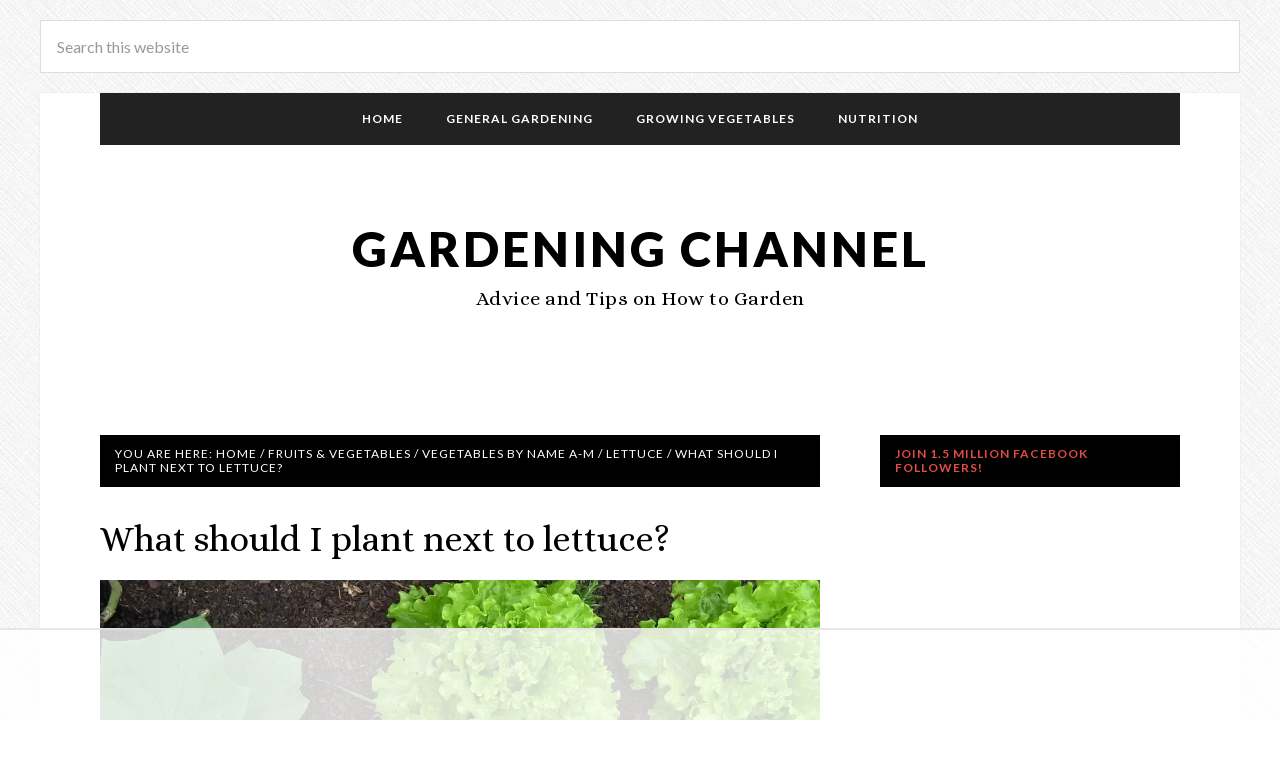

--- FILE ---
content_type: text/html; charset=UTF-8
request_url: https://www.gardeningchannel.com/plant-next-to-lettuce/
body_size: 87158
content:
<!DOCTYPE html>
<html lang="en-US">
<head >
<meta charset="UTF-8" />
<meta name="viewport" content="width=device-width, initial-scale=1" />
<script data-cfasync="false" data-no-defer="1" data-no-minify="1" data-no-optimize="1" defer src="[data-uri]"></script><script data-cfasync="false" data-no-defer="1" data-no-minify="1" data-no-optimize="1" defer src="[data-uri]"></script><script data-no-optimize="1" data-cfasync="false" defer src="[data-uri]"></script><meta name='robots' content='index, follow, max-image-preview:large, max-snippet:-1, max-video-preview:-1' />
<style data-no-optimize="1" data-cfasync="false">
	.adthrive-ad {
		margin-top: 10px;
		margin-bottom: 10px;
		text-align: center;
		overflow-x: visible;
		clear: both;
		line-height: 0;
	}
	.adthrive-ad {
clear: both;
}

.adthrive-footer {
z-index:10000001 !important;
}

@media (max-width: 375px;) {
p {
max-width: 100%;
}
}

.adthrive-content {
min-height: 250px;
}

</style>
<script data-no-optimize="1" data-cfasync="false" defer src="[data-uri]"></script>

<script data-no-optimize="1" data-cfasync="false" defer src="[data-uri]"></script>
<link rel="dns-prefetch" href="https://ads.adthrive.com/"><link rel="preconnect" href="https://ads.adthrive.com/"><link rel="preconnect" href="https://ads.adthrive.com/" crossorigin>
	<!-- This site is optimized with the Yoast SEO plugin v26.7 - https://yoast.com/wordpress/plugins/seo/ -->
	<title>What should I plant next to lettuce? - Gardening Channel</title>
	<link rel="canonical" href="https://www.gardeningchannel.com/plant-next-to-lettuce/" />
	<meta property="og:locale" content="en_US" />
	<meta property="og:type" content="article" />
	<meta property="og:title" content="What should I plant next to lettuce? - Gardening Channel" />
	<meta property="og:description" content="QUESTION: I&#8217;m overwhelmed planning my garden. I know I want to grow lettuce plants. What should I plant next to lettuce? -Tom R ANSWER: Companion planting can help prevent diseases, repel garden pests, and even encourage your plants to grow healthier and stronger than they would alone. Here’s a list of the plants that are [&hellip;]" />
	<meta property="og:url" content="https://www.gardeningchannel.com/plant-next-to-lettuce/" />
	<meta property="og:site_name" content="Gardening Channel" />
	<meta property="article:publisher" content="https://www.facebook.com/gardeningchannel" />
	<meta property="article:published_time" content="2020-04-25T20:14:47+00:00" />
	<meta property="article:modified_time" content="2020-04-25T20:14:49+00:00" />
	<meta property="og:image" content="https://i2.wp.com/www.gardeningchannel.com/wp-content/uploads/2020/04/lettuce-companion-planting-5.jpg?fit=1200%2C628&ssl=1" />
	<meta property="og:image:width" content="1200" />
	<meta property="og:image:height" content="628" />
	<meta property="og:image:type" content="image/jpeg" />
	<meta name="author" content="GardeningChannel" />
	<meta name="twitter:card" content="summary_large_image" />
	<meta name="twitter:creator" content="@blair" />
	<meta name="twitter:label1" content="Written by" />
	<meta name="twitter:data1" content="GardeningChannel" />
	<meta name="twitter:label2" content="Est. reading time" />
	<meta name="twitter:data2" content="3 minutes" />
	<script type="application/ld+json" class="yoast-schema-graph">{"@context":"https://schema.org","@graph":[{"@type":"Article","@id":"https://www.gardeningchannel.com/plant-next-to-lettuce/#article","isPartOf":{"@id":"https://www.gardeningchannel.com/plant-next-to-lettuce/"},"author":{"name":"GardeningChannel","@id":"https://www.gardeningchannel.com/#/schema/person/f629d10e0735c5ac99a9793009c86be8"},"headline":"What should I plant next to lettuce?","datePublished":"2020-04-25T20:14:47+00:00","dateModified":"2020-04-25T20:14:49+00:00","mainEntityOfPage":{"@id":"https://www.gardeningchannel.com/plant-next-to-lettuce/"},"wordCount":646,"commentCount":4,"publisher":{"@id":"https://www.gardeningchannel.com/#organization"},"image":{"@id":"https://www.gardeningchannel.com/plant-next-to-lettuce/#primaryimage"},"thumbnailUrl":"https://i0.wp.com/www.gardeningchannel.com/wp-content/uploads/2020/04/vegetable-garden-lettuce.jpg?fit=600%2C400&amp;ssl=1","keywords":["companion planting lettuce","designing garden","garden layout","growing lettuce","lettuce garden"],"articleSection":["Lettuce"],"inLanguage":"en-US","potentialAction":[{"@type":"CommentAction","name":"Comment","target":["https://www.gardeningchannel.com/plant-next-to-lettuce/#respond"]}]},{"@type":"WebPage","@id":"https://www.gardeningchannel.com/plant-next-to-lettuce/","url":"https://www.gardeningchannel.com/plant-next-to-lettuce/","name":"What should I plant next to lettuce? - Gardening Channel","isPartOf":{"@id":"https://www.gardeningchannel.com/#website"},"primaryImageOfPage":{"@id":"https://www.gardeningchannel.com/plant-next-to-lettuce/#primaryimage"},"image":{"@id":"https://www.gardeningchannel.com/plant-next-to-lettuce/#primaryimage"},"thumbnailUrl":"https://i0.wp.com/www.gardeningchannel.com/wp-content/uploads/2020/04/vegetable-garden-lettuce.jpg?fit=600%2C400&amp;ssl=1","datePublished":"2020-04-25T20:14:47+00:00","dateModified":"2020-04-25T20:14:49+00:00","breadcrumb":{"@id":"https://www.gardeningchannel.com/plant-next-to-lettuce/#breadcrumb"},"inLanguage":"en-US","potentialAction":[{"@type":"ReadAction","target":["https://www.gardeningchannel.com/plant-next-to-lettuce/"]}]},{"@type":"ImageObject","inLanguage":"en-US","@id":"https://www.gardeningchannel.com/plant-next-to-lettuce/#primaryimage","url":"https://i0.wp.com/www.gardeningchannel.com/wp-content/uploads/2020/04/vegetable-garden-lettuce.jpg?fit=600%2C400&amp;ssl=1","contentUrl":"https://i0.wp.com/www.gardeningchannel.com/wp-content/uploads/2020/04/vegetable-garden-lettuce.jpg?fit=600%2C400&amp;ssl=1"},{"@type":"BreadcrumbList","@id":"https://www.gardeningchannel.com/plant-next-to-lettuce/#breadcrumb","itemListElement":[{"@type":"ListItem","position":1,"name":"Home","item":"https://www.gardeningchannel.com/"},{"@type":"ListItem","position":2,"name":"What should I plant next to lettuce?"}]},{"@type":"WebSite","@id":"https://www.gardeningchannel.com/#website","url":"https://www.gardeningchannel.com/","name":"Gardening Channel","description":"Advice and Tips on How to Garden","publisher":{"@id":"https://www.gardeningchannel.com/#organization"},"potentialAction":[{"@type":"SearchAction","target":{"@type":"EntryPoint","urlTemplate":"https://www.gardeningchannel.com/?s={search_term_string}"},"query-input":{"@type":"PropertyValueSpecification","valueRequired":true,"valueName":"search_term_string"}}],"inLanguage":"en-US"},{"@type":"Organization","@id":"https://www.gardeningchannel.com/#organization","name":"Gardening Channel","url":"https://www.gardeningchannel.com/","logo":{"@type":"ImageObject","inLanguage":"en-US","@id":"https://www.gardeningchannel.com/#/schema/logo/image/","url":"https://i0.wp.com/www.gardeningchannel.com/wp-content/uploads/2017/08/GardeningChannel_LOGO-02.png?fit=898%2C924&ssl=1","contentUrl":"https://i0.wp.com/www.gardeningchannel.com/wp-content/uploads/2017/08/GardeningChannel_LOGO-02.png?fit=898%2C924&ssl=1","width":898,"height":924,"caption":"Gardening Channel"},"image":{"@id":"https://www.gardeningchannel.com/#/schema/logo/image/"},"sameAs":["https://www.facebook.com/gardeningchannel","https://www.pinterest.com/gardenchannel/"]},{"@type":"Person","@id":"https://www.gardeningchannel.com/#/schema/person/f629d10e0735c5ac99a9793009c86be8","name":"GardeningChannel","image":{"@type":"ImageObject","inLanguage":"en-US","@id":"https://www.gardeningchannel.com/#/schema/person/image/","url":"https://secure.gravatar.com/avatar/4332155072382a1e76c4528ee78692bfc37eebd174f2c585ae9c3c564417043f?s=96&d=mm&r=g","contentUrl":"https://secure.gravatar.com/avatar/4332155072382a1e76c4528ee78692bfc37eebd174f2c585ae9c3c564417043f?s=96&d=mm&r=g","caption":"GardeningChannel"},"sameAs":["https://x.com/blair"],"url":"https://www.gardeningchannel.com/author/blair/"}]}</script>
	<!-- / Yoast SEO plugin. -->


<link href="https://fonts.googleapis.com" rel="preconnect" crossorigin><link href="https://widgets.wp.com" rel="preconnect"><link href="https://fonts.gstatic.com" rel="preconnect" crossorigin><link href="https://www.googletagmanager.com" rel="preconnect"><link href="https://s0.wp.com" rel="preconnect"><link href="https://ads.adthrive.com" rel="preload" as="script"><link href="https://ads.rubiconproject.com" rel="preload" as="script"><link href="https://c.amazon-adsystem.com" rel="preconnect"><link href="https://securepubads.g.doubleclick.net" rel="preconnect"><link href="https://connect.facebook.net" rel="preconnect"><link href="https://assets.flodesk.com" rel="preconnect"><link href="https://app.slickstream.com" rel="preconnect"><link href="https://www.google-analytics.com" rel="preconnect"><link href="https://logger.adthrive.com" rel="preconnect"><link href="https://www.facebook.com" rel="preconnect"><link href="https://stats.g.doubleclick.net" rel="preconnect"><link href="https://cdn.jwplayer.com" rel="preconnect"><link href="https://pixel.rubiconproject.com" rel="preconnect"><link href="https://sb.scorecardresearch.com" rel="preconnect"><link href="https://cdn.confiant-integrations.net" rel="preconnect"><link href="https://launchpad-wrapper.privacymanager.io" rel="preconnect"><link href="https://lexicon.33across.com" rel="preconnect"><link href="https://config.aps.amazon-adsystem.com" rel="preconnect"><link href="https://aax.amazon-adsystem.com" rel="preload" as="script"><link href="https://pixel.wp.com" rel="preconnect"><link href="https://cdn.id5-sync.com" rel="preconnect"><link href="https://form.flodesk.com" rel="preconnect"><link href="https://launchpad.privacymanager.io" rel="preconnect"><link href="https://analytics.google.com" rel="preload" as="script"><link href="https://rp.liadm.com" rel="preconnect"><link href="https://cdn.brandmetrics.com" rel="preconnect"><link href="https://prebid-server.rubiconproject.com" rel="preconnect"><link href="https://a.teads.tv" rel="preload" as="script"><link href="https://htlb.casalemedia.com" rel="preconnect"><link href="https://krk2.kargo.com" rel="preconnect"><link href="https://bidder.criteo.com" rel="preconnect"><link href="https://tlx.3lift.com" rel="preconnect"><link href="https://rtb.openx.net" rel="preconnect"><link href="https://c2shb.ssp.yahoo.com" rel="preconnect"><link href="https://hbopenbid.pubmatic.com" rel="preconnect"><link href="https://fastlane.rubiconproject.com" rel="preconnect"><link href="https://c2shb.pubgw.yahoo.com" rel="preconnect"><link href="https://ib.adnxs.com" rel="preconnect"><link href="https://direct.adsrvr.org" rel="preconnect"><link href="https://colossusssp.com" rel="preconnect"><link href="https://g2.gumgum.com" rel="preconnect"><link href="https://exchange.postrelease.com" rel="preconnect"><link href="https://prebid-us.creativecdn.com" rel="preconnect"><link href="https://collector.brandmetrics.com" rel="preconnect"><link href="https://use.typekit.net" rel="preconnect"><link href="https://usercontent.flodesk.com" rel="preconnect"><link href="https://p.typekit.net" rel="preconnect"><link href="https://sync.resetdigital.co" rel="preconnect"><link href="https://lb.eu-1-id5-sync.com" rel="preconnect"><link href="https://hb.undertone.com" rel="preconnect"><link href="https://ads.stickyadstv.com" rel="preload" as="script"><link href="https://pagead2.googlesyndication.com" rel="preconnect"><link href="https://08cf24485e0a5ece28501ed297617026.safeframe.googlesyndication.com" rel="preconnect"><link href="https://id5-sync.com" rel="preconnect"><link href="https://tpc.googlesyndication.com" rel="preconnect"><link href="https://www.google.com" rel="preconnect"><link href="https://pghub.io" rel="preconnect"><link href="https://mid.rkdms.com" rel="preconnect"><link href="https://insight.adsrvr.org" rel="preconnect"><link href="https://feed.pghub.io" rel="preconnect"><link href="https://eb2.3lift.com" rel="preconnect"><link href="https://www.bing.com" rel="preconnect"><link href="https://sin3-ib.adnxs.com" rel="preconnect"><link href="https://img.3lift.com" rel="preconnect"><link href="https://ib.3lift.com" rel="preconnect"><link rel="alternate" type="application/rss+xml" title="Gardening Channel &raquo; Feed" href="https://www.gardeningchannel.com/feed/" />
<link rel="alternate" type="application/rss+xml" title="Gardening Channel &raquo; Comments Feed" href="https://www.gardeningchannel.com/comments/feed/" />
<link rel="alternate" type="application/rss+xml" title="Gardening Channel &raquo; What should I plant next to lettuce? Comments Feed" href="https://www.gardeningchannel.com/plant-next-to-lettuce/feed/" />
<link rel="alternate" title="oEmbed (JSON)" type="application/json+oembed" href="https://www.gardeningchannel.com/wp-json/oembed/1.0/embed?url=https%3A%2F%2Fwww.gardeningchannel.com%2Fplant-next-to-lettuce%2F" />
<link rel="alternate" title="oEmbed (XML)" type="text/xml+oembed" href="https://www.gardeningchannel.com/wp-json/oembed/1.0/embed?url=https%3A%2F%2Fwww.gardeningchannel.com%2Fplant-next-to-lettuce%2F&#038;format=xml" />
<style id='wp-img-auto-sizes-contain-inline-css' type='text/css'>
img:is([sizes=auto i],[sizes^="auto," i]){contain-intrinsic-size:3000px 1500px}
/*# sourceURL=wp-img-auto-sizes-contain-inline-css */
</style>
<script src="/cdn-cgi/scripts/7d0fa10a/cloudflare-static/rocket-loader.min.js" data-cf-settings="f20a8c00b7adf58e218385cf-|49"></script><link rel="stylesheet" id="jetpack_related-posts-css" media="print" href="https://c0.wp.com/p/jetpack/15.4/modules/related-posts/related-posts.css" onload="this.media='all'"/>
<style id="daily-dish-pro-theme-css">article,aside,details,figcaption,figure,footer,header,hgroup,main,nav,section,summary{display:block}audio,canvas,video{display:inline-block}audio:not([controls]){display:none;height:0}[hidden],template{display:none}html{font-family:sans-serif;-ms-text-size-adjust:100%;-webkit-text-size-adjust:100%}body{margin:0}a{background:transparent}a:focus{outline:thin dotted}a:active,a:hover{outline:0}h1{font-size:2em;margin:.67em 0}abbr[title]{border-bottom:1px dotted}b,strong{font-weight:700}dfn{font-style:italic}hr{-moz-box-sizing:content-box;box-sizing:content-box;height:0}mark{background:#ff0;color:#000}code,kbd,pre,samp{font-family:monospace,serif;font-size:1em}pre{white-space:pre-wrap}q{quotes:"\201C" "\201D" "\2018" "\2019"}small{font-size:80%}sub,sup{font-size:75%;line-height:0;position:relative;vertical-align:baseline}sup{top:-.5em}sub{bottom:-.25em}img{border:0}svg:not(:root){overflow:hidden}figure{margin:0}fieldset{border:1px solid silver;margin:0 2px;padding:.35em .625em .75em}legend{border:0;padding:0}button,input,select,textarea{font-family:inherit;font-size:100%;margin:0}button,input{line-height:normal}button,select{text-transform:none}button,html input[type=button],input[type=reset],input[type=submit]{-webkit-appearance:button;cursor:pointer}button[disabled],html input[disabled]{cursor:default}input[type=checkbox],input[type=radio]{box-sizing:border-box;padding:0}input[type=search]{-webkit-appearance:textfield;-moz-box-sizing:content-box;-webkit-box-sizing:content-box;box-sizing:content-box}input[type=search]::-webkit-search-cancel-button,input[type=search]::-webkit-search-decoration{-webkit-appearance:none}button::-moz-focus-inner,input::-moz-focus-inner{border:0;padding:0}textarea{overflow:auto;vertical-align:top}table{border-collapse:collapse;border-spacing:0}*,input[type="search"]{-webkit-box-sizing:border-box;-moz-box-sizing:border-box;box-sizing:border-box}.author-box:before,.clearfix:before,.entry:before,.entry-content:before,.footer-widgets:before,.nav-primary:before,.nav-secondary:before,.pagination:before,.site-container:before,.site-footer:before,.site-header:before,.site-inner:before,.wrap:before{content:" ";display:table}.author-box:after,.clearfix:after,.entry:after,.entry-content:after,.footer-widgets:after,.nav-primary:after,.nav-secondary:after,.pagination:after,.site-container:after,.site-footer:after,.site-header:after,.site-inner:after,.wrap:after{clear:both;content:" ";display:table}body{background-attachment:fixed;background-color:#fff;background-position:top left;background-repeat:repeat;color:#000;font-family:Lato,sans-serif;font-size:18px;font-weight:400;line-height:1.625;-webkit-font-smoothing:antialiased}a,input:focus,input[type="button"],input[type="reset"],input[type="submit"],textarea:focus{-webkit-transition:all 0.1s ease-in-out;-moz-transition:all 0.1s ease-in-out;-ms-transition:all 0.1s ease-in-out;-o-transition:all 0.1s ease-in-out;transition:all 0.1s ease-in-out}::-moz-selection{background-color:#000;color:#fff}::selection{background-color:#000;color:#fff}a{color:#e14d43;text-decoration:none}a:hover{color:#000}p{margin:0 0 28px;padding:0}ol,ul{margin:0;padding:0}li{list-style-type:none}b,strong{font-weight:700}blockquote,cite,em,i{font-style:italic}blockquote{color:#999;margin:40px}blockquote::before{color:#999;content:"\201C";display:block;font-size:30px;height:0;left:-20px;position:relative;top:-10px}h1,h2,h3,h4,h5,h6{color:#000;font-family:Lato,sans-serif;font-weight:700;line-height:1.2;margin:0 0 20px;text-transform:uppercase}h1{font-size:36px}h2{font-size:30px}h3{font-size:24px}h4{font-size:20px}h5{font-size:18px}h6{font-size:16px}img{height:auto}embed,iframe,img,object,video,.wp-caption{max-width:100%}.featured-content img,.gallery img{width:auto}.gallery{overflow:hidden;margin-bottom:28px}.gallery-item{float:left;margin:0;padding:0 4px;text-align:center;width:100%}.gallery-columns-2 .gallery-item{width:50%}.gallery-columns-3 .gallery-item{width:33%}.gallery-columns-4 .gallery-item{width:25%}.gallery-columns-5 .gallery-item{width:20%}.gallery-columns-6 .gallery-item{width:16.6666%}.gallery-columns-7 .gallery-item{width:14.2857%}.gallery-columns-8 .gallery-item{width:12.5%}.gallery-columns-9 .gallery-item{width:11.1111%}.gallery-columns-2 .gallery-item:nth-child(2n+1),.gallery-columns-3 .gallery-item:nth-child(3n+1),.gallery-columns-4 .gallery-item:nth-child(4n+1),.gallery-columns-5 .gallery-item:nth-child(5n+1),.gallery-columns-6 .gallery-item:nth-child(6n+1),.gallery-columns-7 .gallery-item:nth-child(7n+1),.gallery-columns-8 .gallery-item:nth-child(8n+1),.gallery-columns-9 .gallery-item:nth-child(9n+1){clear:left}.gallery .gallery-item img{border:none;height:auto}input,select,textarea{background-color:#fff;border:1px solid #ddd;box-shadow:none;color:#000;font-size:16px;font-weight:400;padding:16px;width:100%}input:focus,textarea:focus{border:1px solid #999;outline:none}input[type="checkbox"],input[type="image"],input[type="radio"]{width:auto}::-moz-placeholder{color:#999;font-size:16px;font-weight:400;opacity:1}::-webkit-input-placeholder{color:#999;font-size:16px;font-weight:400}button,input[type="button"],input[type="reset"],input[type="submit"],.button,.entry-content .button{background-color:#000;border:none;color:#fff;cursor:pointer;font-family:Lato,sans-serif;font-size:14px;font-weight:400;letter-spacing:1px;padding:20px 24px;text-align:center;text-transform:uppercase;width:100%}button,input:hover[type="button"],input:hover[type="reset"],input:hover[type="submit"],.button:hover{background-color:#e14d43;color:#fff}.entry-content .button:hover{color:#fff}.button{display:inline-block}input[type="search"]::-webkit-search-cancel-button,input[type="search"]::-webkit-search-results-button{display:none}.site-container{background-color:#fff;box-shadow:0 0 1px rgba(0,0,0,.15);margin:40px auto;padding-left:60px;padding-right:60px;max-width:1200px}.daily-dish-landing .site-container{max-width:768px}.site-inner{clear:both;margin:40px 0}.content-sidebar-sidebar .content-sidebar-wrap,.sidebar-content-sidebar .content-sidebar-wrap,.sidebar-sidebar-content .content-sidebar-wrap{width:860px}.content-sidebar-sidebar .content-sidebar-wrap{float:left}.sidebar-content-sidebar .content-sidebar-wrap,.sidebar-sidebar-content .content-sidebar-wrap{float:right}.content{float:right;width:720px}.content-sidebar .content,.content-sidebar-sidebar .content,.sidebar-content-sidebar .content{float:left}.content-sidebar-sidebar .content,.sidebar-content-sidebar .content,.sidebar-sidebar-content .content{width:520px}.full-width-content .content{width:100%}.sidebar-primary{float:right;width:300px}.sidebar-content .sidebar-primary,.sidebar-sidebar-content .sidebar-primary{float:left}.sidebar-secondary{float:left;width:180px}.content-sidebar-sidebar .sidebar-secondary{float:right}.five-sixths,.four-sixths,.one-fourth,.one-half,.one-sixth,.one-third,.three-fourths,.three-sixths,.two-fourths,.two-sixths,.two-thirds{float:left;margin-left:2.564102564102564%}.one-half,.three-sixths,.two-fourths{width:48.717948717948715%}.one-third,.two-sixths{width:31.623931623931625%}.four-sixths,.two-thirds{width:65.81196581196582%}.one-fourth{width:23.076923076923077%}.three-fourths{width:74.35897435897436%}.one-sixth{width:14.52991452991453%}.five-sixths{width:82.90598290598291%}.first{clear:both;margin-left:0}.avatar{float:left}.author-box .avatar{height:90px;margin-right:30px;width:90px}.entry-comments .avatar{height:48px;width:48px}.alignleft .avatar{margin-right:24px}.alignright .avatar{margin-left:24px}.comment .avatar{margin:0 16px 24px 0}.sidebar .avatar{margin-right:20px;max-width:115px}.breadcrumb{background-color:#000;font-size:12px;font-weight:400;letter-spacing:1px;line-height:1.2;margin-bottom:30px;padding:12px 15px;text-transform:uppercase}.breadcrumb,.breadcrumb a{color:#fff}.breadcrumb a:hover{color:#e14d43}.archive-description,.author-box{background-color:#f5f5f5;clear:both;margin-bottom:60px;padding:40px}.author-box-title{font-size:20px;margin-bottom:4px}.archive-description p:last-child,.author-box p:last-child{margin-bottom:0}.search-form{overflow:hidden}.entry-content .search-form{width:50%}.genesis-nav-menu .search input[type="submit"],.widget_search input[type="submit"]{border:0;clip:rect(0,0,0,0);height:1px;margin:-1px;padding:0;position:absolute;width:1px}.archive-title{font-size:20px}.entry-title{font-family:Alice,serif;font-size:36px;font-weight:400;text-transform:none}.sidebar .entry-title{font-size:20px}.entry-title a{color:#000}.entry-title a:hover{color:#e14d43}.widget-title{background-color:#000;color:#fff;font-family:Lato,sans-serif;font-size:12px;font-weight:700;letter-spacing:1px;margin-bottom:30px;padding:12px 15px;text-transform:uppercase}.alignleft{float:left;text-align:left}.alignright{float:right;text-align:right}a.alignnone{display:inline-block}a.alignleft,a.alignnone,a.alignright{max-width:100%}img.centered,.aligncenter{display:block;margin:0 auto 24px}a.aligncenter img{display:block;margin:0 auto}img.alignnone,.alignnone{margin-bottom:12px}a.alignleft,img.alignleft,.wp-caption.alignleft{margin:0 20px 20px 0}.sidebar a.aligncenter,.sidebar a.alignleft,.sidebar a.alignright{margin-bottom:20px}.before-footer-widgets a.aligncenter,.before-footer-widgets a.alignleft,.before-footer-widgets a.alignnone,.before-footer-widgets a.alignright{margin:0;padding:0 15px}a.alignright,img.alignright,.wp-caption.alignright{margin:0 0 20px 20px}.wp-caption-text{font-weight:700;text-align:center}.entry-content p.wp-caption-text{margin-bottom:0}.gallery-caption{margin:0 0 10px}.widget{word-wrap:break-word;margin-bottom:40px}.widget:last-child,.widget p:last-child{margin-bottom:0}.widget li{border-bottom:1px dotted #ddd;margin-bottom:10px;padding-bottom:10px;text-align:left}.widget li:last-child{border:none}.widget ol>li{list-style-position:inside;list-style-type:decimal;padding-left:20px;text-indent:-20px}.widget li li{border:none;margin:0 0 0 30px;padding:0}.widget_calendar table{width:100%}.widget_calendar td,.widget_calendar th{text-align:center}.daily-dish-home .entry,.sidebar .featured-content .entry{margin-bottom:30px}.before-footer-widgets .featuredpost .entry{display:inline-block;max-width:180px;margin-bottom:10px;vertical-align:top}.before-footer-widgets .featuredpost h2{font-size:16px}.daily-dish-home .entry-content p:last-child{margin-bottom:0}.home-bottom,.home-middle,.home-top{overflow:hidden}.home-middle,.home-top{margin-bottom:40px}.home-middle .featuredpost .entry{float:left;width:340px}.featured-content .entry~.widget-title{clear:both}.featured-content .entry~.widget-title+ul li{border:none;margin:0;padding:0}.home-middle .featured-content .alignnone{margin-bottom:32px}.home-bottom .featured-content .entry-title,.home-middle .featured-content .entry-title{font-size:24px}.home-middle .featured-content .entry:nth-of-type(2n+1){clear:left;margin-right:40px}.home-bottom .featured-content .entry,.sidebar .featured-content .entry{border-bottom:1px dotted #ddd}.sidebar .featured-content .entry:last-child{margin-bottom:0}div.easyrecipe{margin-bottom:30px}.ERComment .ERRateBG{margin-left:5px;margin-top:7px}span.ERComment{margin-bottom:20px!important}.enews p{margin-bottom:20px}.enews form+p{margin-top:20px}.enews-widget input{color:#999;margin-bottom:16px}.enews-widget input[type="email"]{font-size:16px}.enews-widget input[type="submit"]{background-color:#f5f5f5;color:#000;margin-bottom:0;padding:20px 24px;width:100%}.enews-widget input[type="submit"]:hover{background-color:#e14d43;color:#fff}.daily-dish-home .content #genesis-responsive-slider,.daily-dish-home .content .genesis_responsive_slider li{border:none}.daily-dish-home .content .genesis_responsive_slider li:before{content:"";margin:0}.daily-dish-home .content .genesis_responsive_slider .slide-excerpt,.daily-dish-home .content .genesis_responsive_slider .slide-excerpt-border{background:transparent;border:none;margin:0}.daily-dish-home .content .genesis_responsive_slider .slide-excerpt-border{background:rgba(0,0,0,.8)}.daily-dish-home .content .genesis_responsive_slider .slide-excerpt{padding:24px}.daily-dish-home .content #genesis-responsive-slider,.daily-dish-home .content .genesis_responsive_slider .slides li,.daily-dish-home .content .genesis_responsive_slider .flex-direction-nav li{margin:0;padding:0}.daily-dish-home .content .genesis_responsive_slider .flex-control-nav{line-height:1;margin-top:-30px}.daily-dish-home .content .genesis_responsive_slider .flex-control-nav li{margin-bottom:0;padding-bottom:0}.daily-dish-home .content .genesis_responsive_slider h2{font-family:Alice,serif;font-size:24px;font-weight:400;text-transform:none}.daily-dish-home .content .genesis_responsive_slider h2 a,.daily-dish-home .content .genesis_responsive_slider p{color:#fff}.daily-dish-home .content .genesis_responsive_slider a:hover{color:#fff}.daily-dish-home .content .genesis_responsive_slider .flex-direction-nav li a{background:url(https://www.gardeningchannel.com/wp-content/themes/daily-dish-pro/images/icon-direction-nav.png) no-repeat -50px 0;background-size:100px 98px;height:49px;outline:none;right:-25px;-webkit-transition:none;-moz-transition:none;-ms-transition:none;-o-transition:none;transition:none;width:50px}.daily-dish-home .content .genesis_responsive_slider .flex-direction-nav li a:hover{background-position:-50px -49px}.daily-dish-home .content .genesis_responsive_slider .flex-direction-nav li a.prev{background-position:0 0;bottom:10px;left:auto;right:62px;top:auto}.daily-dish-home .content #genesis-responsive-slider .flex-direction-nav li a.next{bottom:10px;left:auto;right:10px;top:auto}.daily-dish-home .content #genesis-responsive-slider .flex-direction-nav li a:hover.prev{background-position:0 -49px}#wpstats{display:none}.before-header{color:#999;font-size:16px;line-height:1;margin:0 auto -40px;max-width:1200px;text-align:center}.before-header .wrap{padding:20px 0}.before-header p:last-child{margin-bottom:0}.site-header{padding:80px 0;text-align:center}.site-title{font-family:Lato,sans-serif;font-size:48px;font-weight:900;letter-spacing:3px;line-height:1;margin-bottom:10px;text-transform:uppercase}.site-description,.site-title a,.site-title a:hover{color:#000}.header-image .site-description,.header-image .site-title{display:block;margin-bottom:0;text-indent:-9999px}.header-image .site-title>a{background-position:center!important;background-size:contain!important;display:block;height:80px;margin:0 auto;max-width:400px}.site-description{font-family:Alice,serif;font-size:20px;font-weight:400;letter-spacing:.5px;margin-bottom:0;text-transform:none}.header-image .site-description{height:0}.genesis-nav-menu{clear:both;line-height:1;text-align:center;width:100%}.genesis-nav-menu li{float:none;list-style-type:none}.genesis-nav-menu li li{margin-left:0}.genesis-nav-menu .menu-item{display:inline-block;text-align:center}.genesis-nav-menu .menu-item:hover{position:relative}.genesis-nav-menu a{color:#000;display:block;font-family:Lato,sans-serif;font-size:12px;font-weight:700;letter-spacing:1px;padding:20px;text-transform:uppercase}.genesis-nav-menu a:hover,.genesis-nav-menu .current-menu-item>a,.genesis-nav-menu .sub-menu .current-menu-item>a:hover{color:#e14d43}.genesis-nav-menu .sub-menu{left:-9999px;opacity:0;position:absolute;-webkit-transition:opacity .4s ease-in-out;-moz-transition:opacity .4s ease-in-out;-ms-transition:opacity .4s ease-in-out;-o-transition:opacity .4s ease-in-out;transition:opacity .4s ease-in-out;width:200px;z-index:99}.genesis-nav-menu .sub-menu:after,.genesis-nav-menu .sub-menu:before{bottom:100%;left:50%;border:solid transparent;content:" ";height:0;width:0;position:absolute;pointer-events:none}.genesis-nav-menu .sub-menu:after{border-width:10px;margin-left:-10px}.genesis-nav-menu .sub-menu:before{border-width:11px;margin-left:-11px}.genesis-nav-menu .sub-menu .sub-menu:after,.genesis-nav-menu .sub-menu .sub-menu:before{display:none}.genesis-nav-menu .sub-menu a{font-size:14px;letter-spacing:0;padding:20px;position:relative;text-transform:none;width:200px}.genesis-nav-menu .sub-menu .sub-menu{margin:-55px 0 0 199px}.genesis-nav-menu .menu-item:hover>.sub-menu{left:50%;margin-left:-100px;opacity:1}.genesis-nav-menu .menu-item:hover>.sub-menu>.menu-item:hover>.sub-menu{left:199px;margin-left:0;opacity:1}.nav-primary{border-bottom:double #ddd;border-top:double #ddd}.nav-primary .genesis-nav-menu .sub-menu:after{border-bottom-color:#222}.nav-primary .genesis-nav-menu .sub-menu:before{border-bottom-color:#222}.nav-primary .genesis-nav-menu .sub-menu a{background-color:#222;border:1px solid #ddd;border-top:none;color:#fff}.nav-primary .genesis-nav-menu .sub-menu a:hover{color:#e14d43}.nav-secondary{background-color:#222}.nav-secondary,.nav-secondary a{color:#fff}.nav-secondary .genesis-nav-menu a:hover{color:#e14d43}.nav-secondary .genesis-nav-menu .sub-menu:after{border-bottom-color:#fff}.nav-secondary .genesis-nav-menu .sub-menu:before{border-bottom-color:##fff}.nav-secondary .genesis-nav-menu .sub-menu a{background-color:#fff;border:1px solid #222;border-top:none;color:#222}.nav-secondary .genesis-nav-menu .sub-menu a:hover{color:#e14d43}.responsive-menu-icon{cursor:pointer;display:none}.responsive-menu-icon::before{content:"\f333";display:block;font:normal 24px/1 'dashicons';margin:0 auto;padding:10px;text-align:center}.entry{margin-bottom:40px}.archive .entry{border-bottom:1px dotted #ddd}.page .entry{margin-bottom:0}.single .entry{margin-bottom:60px}.entry-content ol,.entry-content ul{margin-bottom:28px;margin-left:40px}.entry-content ol>li{list-style-type:decimal}.entry-content ul>li{list-style-type:disc}.entry-content ol ol,.entry-content ul ul{margin-bottom:0}p.entry-meta{font-family:Lato,sans-serif;font-size:12px;font-weight:600;letter-spacing:1px;margin-bottom:20px;text-transform:uppercase}.entry-header p.entry-meta{margin-top:-10px}p.entry-meta,p.entry-meta a{color:#999}p.entry-meta a:hover{color:#000}p.entry-meta:last-child{margin-bottom:20px}.entry-footer{clear:both;margin-bottom:20px;overflow:hidden}.entry-author::before,.entry-categories::before,.entry-comments-link::before,.entry-tags::before,.entry-time::before{color:#ccc;display:inline-block;font:normal 18px/1 'dashicons';margin-right:5px;vertical-align:top;-webkit-font-smoothing:antialiased}.entry-author,.entry-comments-link,.entry-time{margin-right:15px}.entry-tags{float:right}.entry-author::before{content:"\f110"}.entry-categories::before{content:"\f318"}.entry-comments-link::before{content:"\f101";margin-top:2px}.entry-tags::before{content:"\f323"}.entry-time::before{content:"\f469"}.after-entry{margin-bottom:60px}.after-entry .widget{margin-bottom:40px}.after-entry p:last-child,.after-entry .widget:last-child{margin-bottom:0}.after-entry li{margin-bottom:6px}.pagination{clear:both;margin:40px 0}.adjacent-entry-pagination{margin-bottom:0}.archive-pagination li{display:inline}.archive-pagination li a{background-color:#000;color:#fff;cursor:pointer;display:inline-block;font-size:16px;padding:8px 12px}.archive-pagination li a:hover,.archive-pagination .active a{background-color:#e14d43}.content-box-blue,.content-box-gray,.content-box-green,.content-box-purple,.content-box-red,.content-box-yellow{margin-bottom:30px;overflow:hidden;padding:30px}.content-box-blue{background-color:#d8ecf7;border:1px solid #afcde3}.content-box-gray{background-color:#e2e2e2;border:1px solid #bdbdbd}.content-box-green{background-color:#d9edc2;border:1px solid #b2ce96}.content-box-purple{background-color:#e2e2f9;border:1px solid #bebde9}.content-box-red{background-color:#f9dbdb;border:1px solid #e9b3b3}.content-box-yellow{background-color:#fef5c4;border:1px solid #fadf98}.comment-respond,.entry-comments,.entry-pings{margin-bottom:40px}.comment-header{font-size:16px}li.comment{background-color:#f5f5f5;border:2px solid #fff;border-right:none}.comment-content{clear:both}.comment-list li{margin-top:24px;padding:32px}.comment-list li li{margin-right:-32px}.comment-respond input[type="email"],.comment-respond input[type="text"],.comment-respond input[type="url"]{width:50%}.comment-respond label{display:block;margin-right:12px}.entry-comments .comment-author{margin-bottom:0}.entry-pings .reply{display:none}.sidebar{font-size:18px}.sidebar li{border-bottom:1px dotted #ddd;margin-bottom:10px;padding-bottom:10px}.sidebar p:last-child,.sidebar ul>li:last-child{margin-bottom:0}.sidebar .widget{margin-bottom:40px;overflow:hidden}.before-footer-widgets{color:#999;font-size:16px;margin-top:-40px;text-align:center}.before-footer-widgets .wrap{padding:20px 0}.footer-widgets{border-top:double #ddd;clear:both;padding:40px 0 20px}.footer-widgets li{border-bottom:1px dotted #ddd;margin-bottom:10px;padding-bottom:10px}.footer-widgets-1,.footer-widgets-2,.footer-widgets-3{width:320px}.footer-widgets-1{margin-right:60px}.footer-widgets-1,.footer-widgets-2{float:left}.footer-widgets-3{float:right}.site-footer{border-top:double #ddd;font-family:Lato,sans-serif;font-size:12px;font-weight:700;letter-spacing:1px;padding:40px 20px;text-align:center;text-transform:uppercase}.site-footer,.site-footer a{color:#222}.site-footer a:hover{color:#e14d43}.site-footer p{margin-bottom:0}.after-footer{color:#999;font-size:16px;line-height:1;margin:-40px auto 0;max-width:1140px;text-align:center}.after-footer .wrap{padding:20px 0}.after-footer p:last-child{margin-bottom:0}@media only screen and (-webkit-min-device-pixel-ratio:1.5),only screen and (-moz-min-device-pixel-ratio:1.5),only screen and (-o-min-device-pixel-ratio:3/2),only screen and (min-device-pixel-ratio:1.5){.genesis_responsive_slider #genesis-responsive-slider .flex-direction-nav li a{background-image:url(https://www.gardeningchannel.com/wp-content/themes/daily-dish-pro/images/icon-direction-nav@2x.png)}}@media only screen and (max-width:1199px){.after-footer,.before-header,.site-container{padding-left:40px;padding-right:40px;width:960px}.home-middle .featured-content .entry{width:275px}.content-sidebar-sidebar .content-sidebar-wrap,.sidebar-content-sidebar .content-sidebar-wrap,.sidebar-sidebar-content .content-sidebar-wrap{width:690px}.content{width:590px}.content-sidebar-sidebar .content,.sidebar-content-sidebar .content,.sidebar-sidebar-content .content{width:400px}.sidebar-primary{width:250px}.sidebar-secondary{width:150px}.footer-widgets-1,.footer-widgets-3{width:270px}.footer-widgets-2{width:260px}.footer-widgets-1{margin-right:40px}}@media only screen and (max-width:959px){.after-footer,.before-header,.site-container{width:768px}.content,.content-sidebar-sidebar .content,.content-sidebar-sidebar .content-sidebar-wrap,.footer-widgets-1,.footer-widgets-2,.footer-widgets-3,.home-middle .featured-content .entry,.sidebar-content-sidebar .content,.sidebar-content-sidebar .content-sidebar-wrap,.sidebar-primary,.sidebar-secondary,.sidebar-sidebar-content .content,.sidebar-sidebar-content .content-sidebar-wrap{width:100%}.footer-widgets-1{margin-right:0}}@media only screen and (max-width:768px){body{padding-left:5%;padding-right:5%}.after-footer,.before-header,.daily-dish-landing .site-container,.site-container{width:100%}.five-sixths,.four-sixths,.one-fourth,.one-half,.one-sixth,.one-third,.three-fourths,.three-sixths,.two-fourths,.two-sixths,.two-thirds{margin:0;width:100%}.entry-tags{float:left}.genesis-nav-menu.responsive-menu .sub-menu:after,.genesis-nav-menu.responsive-menu .sub-menu:before,.genesis-nav-menu.responsive-menu>.menu-item>.sub-menu,.genesis-nav-menu.responsive-menu{display:none}.genesis-nav-menu.responsive-menu .menu-item,.responsive-menu-icon{display:block}.genesis-nav-menu.responsive-menu .menu-item{text-align:left}.genesis-nav-menu.responsive-menu .menu-item:hover{position:static}.genesis-nav-menu.responsive-menu li a,.genesis-nav-menu.responsive-menu li a:hover{display:block;line-height:1;padding:16px 20px}.nav-primary .genesis-nav-menu.responsive-menu a,.nav-primary .genesis-nav-menu.responsive-menu a:hover{color:#000}.nav-secondary .genesis-nav-menu.responsive-menu a,.nav-secondary .genesis-nav-menu.responsive-menu a:hover{color:#fff}.genesis-nav-menu.responsive-menu .menu-item-has-children{cursor:pointer}.genesis-nav-menu.responsive-menu .menu-item-has-children>a{margin-right:60px}.genesis-nav-menu.responsive-menu>.menu-item-has-children:before{content:"\f347";float:right;font:normal 16px/1 'dashicons';height:16px;padding:14px 20px;right:0;text-align:right;z-index:9999}.genesis-nav-menu.responsive-menu .menu-open.menu-item-has-children:before{content:"\f343"}.genesis-nav-menu .menu-item:hover>.sub-menu>.menu-item:hover>.sub-menu,.genesis-nav-menu .menu-item:hover>.sub-menu,.genesis-nav-menu.responsive-menu .sub-menu{left:auto;opacity:1;margin:0 auto;position:relative;width:100%}.genesis-nav-menu.responsive-menu .sub-menu .sub-menu{padding-left:20px;margin:0}.genesis-nav-menu.responsive-menu .sub-menu li a,.genesis-nav-menu.responsive-menu .sub-menu li a:hover{background:none;border:none;padding:16px 20px;position:relative;width:100%}.genesis-nav-menu.responsive-menu{padding-bottom:16px}}@media only screen and (max-width:480px){body{padding-left:0;padding-right:0}.site-container{margin-bottom:0;margin-top:0}.after-footer,.before-header,.site-container{padding-left:20px;padding-right:20px}.before-header{margin-bottom:0}.after-footer{margin-top:0}.site-header{padding:40px 0}.site-title{font-size:30px}.entry-title{font-size:24px}}</style>
<style id='wp-emoji-styles-inline-css' type='text/css'>

	img.wp-smiley, img.emoji {
		display: inline !important;
		border: none !important;
		box-shadow: none !important;
		height: 1em !important;
		width: 1em !important;
		margin: 0 0.07em !important;
		vertical-align: -0.1em !important;
		background: none !important;
		padding: 0 !important;
	}
/*# sourceURL=wp-emoji-styles-inline-css */
</style>
<style id='wp-block-library-inline-css' type='text/css'>
:root{--wp-block-synced-color:#7a00df;--wp-block-synced-color--rgb:122,0,223;--wp-bound-block-color:var(--wp-block-synced-color);--wp-editor-canvas-background:#ddd;--wp-admin-theme-color:#007cba;--wp-admin-theme-color--rgb:0,124,186;--wp-admin-theme-color-darker-10:#006ba1;--wp-admin-theme-color-darker-10--rgb:0,107,160.5;--wp-admin-theme-color-darker-20:#005a87;--wp-admin-theme-color-darker-20--rgb:0,90,135;--wp-admin-border-width-focus:2px}@media (min-resolution:192dpi){:root{--wp-admin-border-width-focus:1.5px}}.wp-element-button{cursor:pointer}:root .has-very-light-gray-background-color{background-color:#eee}:root .has-very-dark-gray-background-color{background-color:#313131}:root .has-very-light-gray-color{color:#eee}:root .has-very-dark-gray-color{color:#313131}:root .has-vivid-green-cyan-to-vivid-cyan-blue-gradient-background{background:linear-gradient(135deg,#00d084,#0693e3)}:root .has-purple-crush-gradient-background{background:linear-gradient(135deg,#34e2e4,#4721fb 50%,#ab1dfe)}:root .has-hazy-dawn-gradient-background{background:linear-gradient(135deg,#faaca8,#dad0ec)}:root .has-subdued-olive-gradient-background{background:linear-gradient(135deg,#fafae1,#67a671)}:root .has-atomic-cream-gradient-background{background:linear-gradient(135deg,#fdd79a,#004a59)}:root .has-nightshade-gradient-background{background:linear-gradient(135deg,#330968,#31cdcf)}:root .has-midnight-gradient-background{background:linear-gradient(135deg,#020381,#2874fc)}:root{--wp--preset--font-size--normal:16px;--wp--preset--font-size--huge:42px}.has-regular-font-size{font-size:1em}.has-larger-font-size{font-size:2.625em}.has-normal-font-size{font-size:var(--wp--preset--font-size--normal)}.has-huge-font-size{font-size:var(--wp--preset--font-size--huge)}.has-text-align-center{text-align:center}.has-text-align-left{text-align:left}.has-text-align-right{text-align:right}.has-fit-text{white-space:nowrap!important}#end-resizable-editor-section{display:none}.aligncenter{clear:both}.items-justified-left{justify-content:flex-start}.items-justified-center{justify-content:center}.items-justified-right{justify-content:flex-end}.items-justified-space-between{justify-content:space-between}.screen-reader-text{border:0;clip-path:inset(50%);height:1px;margin:-1px;overflow:hidden;padding:0;position:absolute;width:1px;word-wrap:normal!important}.screen-reader-text:focus{background-color:#ddd;clip-path:none;color:#444;display:block;font-size:1em;height:auto;left:5px;line-height:normal;padding:15px 23px 14px;text-decoration:none;top:5px;width:auto;z-index:100000}html :where(.has-border-color){border-style:solid}html :where([style*=border-top-color]){border-top-style:solid}html :where([style*=border-right-color]){border-right-style:solid}html :where([style*=border-bottom-color]){border-bottom-style:solid}html :where([style*=border-left-color]){border-left-style:solid}html :where([style*=border-width]){border-style:solid}html :where([style*=border-top-width]){border-top-style:solid}html :where([style*=border-right-width]){border-right-style:solid}html :where([style*=border-bottom-width]){border-bottom-style:solid}html :where([style*=border-left-width]){border-left-style:solid}html :where(img[class*=wp-image-]){height:auto;max-width:100%}:where(figure){margin:0 0 1em}html :where(.is-position-sticky){--wp-admin--admin-bar--position-offset:var(--wp-admin--admin-bar--height,0px)}@media screen and (max-width:600px){html :where(.is-position-sticky){--wp-admin--admin-bar--position-offset:0px}}

/*# sourceURL=wp-block-library-inline-css */
</style><style id='wp-block-image-inline-css' type='text/css'>
.wp-block-image>a,.wp-block-image>figure>a{display:inline-block}.wp-block-image img{box-sizing:border-box;height:auto;max-width:100%;vertical-align:bottom}@media not (prefers-reduced-motion){.wp-block-image img.hide{visibility:hidden}.wp-block-image img.show{animation:show-content-image .4s}}.wp-block-image[style*=border-radius] img,.wp-block-image[style*=border-radius]>a{border-radius:inherit}.wp-block-image.has-custom-border img{box-sizing:border-box}.wp-block-image.aligncenter{text-align:center}.wp-block-image.alignfull>a,.wp-block-image.alignwide>a{width:100%}.wp-block-image.alignfull img,.wp-block-image.alignwide img{height:auto;width:100%}.wp-block-image .aligncenter,.wp-block-image .alignleft,.wp-block-image .alignright,.wp-block-image.aligncenter,.wp-block-image.alignleft,.wp-block-image.alignright{display:table}.wp-block-image .aligncenter>figcaption,.wp-block-image .alignleft>figcaption,.wp-block-image .alignright>figcaption,.wp-block-image.aligncenter>figcaption,.wp-block-image.alignleft>figcaption,.wp-block-image.alignright>figcaption{caption-side:bottom;display:table-caption}.wp-block-image .alignleft{float:left;margin:.5em 1em .5em 0}.wp-block-image .alignright{float:right;margin:.5em 0 .5em 1em}.wp-block-image .aligncenter{margin-left:auto;margin-right:auto}.wp-block-image :where(figcaption){margin-bottom:1em;margin-top:.5em}.wp-block-image.is-style-circle-mask img{border-radius:9999px}@supports ((-webkit-mask-image:none) or (mask-image:none)) or (-webkit-mask-image:none){.wp-block-image.is-style-circle-mask img{border-radius:0;-webkit-mask-image:url('data:image/svg+xml;utf8,<svg viewBox="0 0 100 100" xmlns="http://www.w3.org/2000/svg"><circle cx="50" cy="50" r="50"/></svg>');mask-image:url('data:image/svg+xml;utf8,<svg viewBox="0 0 100 100" xmlns="http://www.w3.org/2000/svg"><circle cx="50" cy="50" r="50"/></svg>');mask-mode:alpha;-webkit-mask-position:center;mask-position:center;-webkit-mask-repeat:no-repeat;mask-repeat:no-repeat;-webkit-mask-size:contain;mask-size:contain}}:root :where(.wp-block-image.is-style-rounded img,.wp-block-image .is-style-rounded img){border-radius:9999px}.wp-block-image figure{margin:0}.wp-lightbox-container{display:flex;flex-direction:column;position:relative}.wp-lightbox-container img{cursor:zoom-in}.wp-lightbox-container img:hover+button{opacity:1}.wp-lightbox-container button{align-items:center;backdrop-filter:blur(16px) saturate(180%);background-color:#5a5a5a40;border:none;border-radius:4px;cursor:zoom-in;display:flex;height:20px;justify-content:center;opacity:0;padding:0;position:absolute;right:16px;text-align:center;top:16px;width:20px;z-index:100}@media not (prefers-reduced-motion){.wp-lightbox-container button{transition:opacity .2s ease}}.wp-lightbox-container button:focus-visible{outline:3px auto #5a5a5a40;outline:3px auto -webkit-focus-ring-color;outline-offset:3px}.wp-lightbox-container button:hover{cursor:pointer;opacity:1}.wp-lightbox-container button:focus{opacity:1}.wp-lightbox-container button:focus,.wp-lightbox-container button:hover,.wp-lightbox-container button:not(:hover):not(:active):not(.has-background){background-color:#5a5a5a40;border:none}.wp-lightbox-overlay{box-sizing:border-box;cursor:zoom-out;height:100vh;left:0;overflow:hidden;position:fixed;top:0;visibility:hidden;width:100%;z-index:100000}.wp-lightbox-overlay .close-button{align-items:center;cursor:pointer;display:flex;justify-content:center;min-height:40px;min-width:40px;padding:0;position:absolute;right:calc(env(safe-area-inset-right) + 16px);top:calc(env(safe-area-inset-top) + 16px);z-index:5000000}.wp-lightbox-overlay .close-button:focus,.wp-lightbox-overlay .close-button:hover,.wp-lightbox-overlay .close-button:not(:hover):not(:active):not(.has-background){background:none;border:none}.wp-lightbox-overlay .lightbox-image-container{height:var(--wp--lightbox-container-height);left:50%;overflow:hidden;position:absolute;top:50%;transform:translate(-50%,-50%);transform-origin:top left;width:var(--wp--lightbox-container-width);z-index:9999999999}.wp-lightbox-overlay .wp-block-image{align-items:center;box-sizing:border-box;display:flex;height:100%;justify-content:center;margin:0;position:relative;transform-origin:0 0;width:100%;z-index:3000000}.wp-lightbox-overlay .wp-block-image img{height:var(--wp--lightbox-image-height);min-height:var(--wp--lightbox-image-height);min-width:var(--wp--lightbox-image-width);width:var(--wp--lightbox-image-width)}.wp-lightbox-overlay .wp-block-image figcaption{display:none}.wp-lightbox-overlay button{background:none;border:none}.wp-lightbox-overlay .scrim{background-color:#fff;height:100%;opacity:.9;position:absolute;width:100%;z-index:2000000}.wp-lightbox-overlay.active{visibility:visible}@media not (prefers-reduced-motion){.wp-lightbox-overlay.active{animation:turn-on-visibility .25s both}.wp-lightbox-overlay.active img{animation:turn-on-visibility .35s both}.wp-lightbox-overlay.show-closing-animation:not(.active){animation:turn-off-visibility .35s both}.wp-lightbox-overlay.show-closing-animation:not(.active) img{animation:turn-off-visibility .25s both}.wp-lightbox-overlay.zoom.active{animation:none;opacity:1;visibility:visible}.wp-lightbox-overlay.zoom.active .lightbox-image-container{animation:lightbox-zoom-in .4s}.wp-lightbox-overlay.zoom.active .lightbox-image-container img{animation:none}.wp-lightbox-overlay.zoom.active .scrim{animation:turn-on-visibility .4s forwards}.wp-lightbox-overlay.zoom.show-closing-animation:not(.active){animation:none}.wp-lightbox-overlay.zoom.show-closing-animation:not(.active) .lightbox-image-container{animation:lightbox-zoom-out .4s}.wp-lightbox-overlay.zoom.show-closing-animation:not(.active) .lightbox-image-container img{animation:none}.wp-lightbox-overlay.zoom.show-closing-animation:not(.active) .scrim{animation:turn-off-visibility .4s forwards}}@keyframes show-content-image{0%{visibility:hidden}99%{visibility:hidden}to{visibility:visible}}@keyframes turn-on-visibility{0%{opacity:0}to{opacity:1}}@keyframes turn-off-visibility{0%{opacity:1;visibility:visible}99%{opacity:0;visibility:visible}to{opacity:0;visibility:hidden}}@keyframes lightbox-zoom-in{0%{transform:translate(calc((-100vw + var(--wp--lightbox-scrollbar-width))/2 + var(--wp--lightbox-initial-left-position)),calc(-50vh + var(--wp--lightbox-initial-top-position))) scale(var(--wp--lightbox-scale))}to{transform:translate(-50%,-50%) scale(1)}}@keyframes lightbox-zoom-out{0%{transform:translate(-50%,-50%) scale(1);visibility:visible}99%{visibility:visible}to{transform:translate(calc((-100vw + var(--wp--lightbox-scrollbar-width))/2 + var(--wp--lightbox-initial-left-position)),calc(-50vh + var(--wp--lightbox-initial-top-position))) scale(var(--wp--lightbox-scale));visibility:hidden}}
/*# sourceURL=https://c0.wp.com/c/6.9/wp-includes/blocks/image/style.min.css */
</style>
<style id='global-styles-inline-css' type='text/css'>
:root{--wp--preset--aspect-ratio--square: 1;--wp--preset--aspect-ratio--4-3: 4/3;--wp--preset--aspect-ratio--3-4: 3/4;--wp--preset--aspect-ratio--3-2: 3/2;--wp--preset--aspect-ratio--2-3: 2/3;--wp--preset--aspect-ratio--16-9: 16/9;--wp--preset--aspect-ratio--9-16: 9/16;--wp--preset--color--black: #000000;--wp--preset--color--cyan-bluish-gray: #abb8c3;--wp--preset--color--white: #ffffff;--wp--preset--color--pale-pink: #f78da7;--wp--preset--color--vivid-red: #cf2e2e;--wp--preset--color--luminous-vivid-orange: #ff6900;--wp--preset--color--luminous-vivid-amber: #fcb900;--wp--preset--color--light-green-cyan: #7bdcb5;--wp--preset--color--vivid-green-cyan: #00d084;--wp--preset--color--pale-cyan-blue: #8ed1fc;--wp--preset--color--vivid-cyan-blue: #0693e3;--wp--preset--color--vivid-purple: #9b51e0;--wp--preset--gradient--vivid-cyan-blue-to-vivid-purple: linear-gradient(135deg,rgb(6,147,227) 0%,rgb(155,81,224) 100%);--wp--preset--gradient--light-green-cyan-to-vivid-green-cyan: linear-gradient(135deg,rgb(122,220,180) 0%,rgb(0,208,130) 100%);--wp--preset--gradient--luminous-vivid-amber-to-luminous-vivid-orange: linear-gradient(135deg,rgb(252,185,0) 0%,rgb(255,105,0) 100%);--wp--preset--gradient--luminous-vivid-orange-to-vivid-red: linear-gradient(135deg,rgb(255,105,0) 0%,rgb(207,46,46) 100%);--wp--preset--gradient--very-light-gray-to-cyan-bluish-gray: linear-gradient(135deg,rgb(238,238,238) 0%,rgb(169,184,195) 100%);--wp--preset--gradient--cool-to-warm-spectrum: linear-gradient(135deg,rgb(74,234,220) 0%,rgb(151,120,209) 20%,rgb(207,42,186) 40%,rgb(238,44,130) 60%,rgb(251,105,98) 80%,rgb(254,248,76) 100%);--wp--preset--gradient--blush-light-purple: linear-gradient(135deg,rgb(255,206,236) 0%,rgb(152,150,240) 100%);--wp--preset--gradient--blush-bordeaux: linear-gradient(135deg,rgb(254,205,165) 0%,rgb(254,45,45) 50%,rgb(107,0,62) 100%);--wp--preset--gradient--luminous-dusk: linear-gradient(135deg,rgb(255,203,112) 0%,rgb(199,81,192) 50%,rgb(65,88,208) 100%);--wp--preset--gradient--pale-ocean: linear-gradient(135deg,rgb(255,245,203) 0%,rgb(182,227,212) 50%,rgb(51,167,181) 100%);--wp--preset--gradient--electric-grass: linear-gradient(135deg,rgb(202,248,128) 0%,rgb(113,206,126) 100%);--wp--preset--gradient--midnight: linear-gradient(135deg,rgb(2,3,129) 0%,rgb(40,116,252) 100%);--wp--preset--font-size--small: 13px;--wp--preset--font-size--medium: 20px;--wp--preset--font-size--large: 36px;--wp--preset--font-size--x-large: 42px;--wp--preset--spacing--20: 0.44rem;--wp--preset--spacing--30: 0.67rem;--wp--preset--spacing--40: 1rem;--wp--preset--spacing--50: 1.5rem;--wp--preset--spacing--60: 2.25rem;--wp--preset--spacing--70: 3.38rem;--wp--preset--spacing--80: 5.06rem;--wp--preset--shadow--natural: 6px 6px 9px rgba(0, 0, 0, 0.2);--wp--preset--shadow--deep: 12px 12px 50px rgba(0, 0, 0, 0.4);--wp--preset--shadow--sharp: 6px 6px 0px rgba(0, 0, 0, 0.2);--wp--preset--shadow--outlined: 6px 6px 0px -3px rgb(255, 255, 255), 6px 6px rgb(0, 0, 0);--wp--preset--shadow--crisp: 6px 6px 0px rgb(0, 0, 0);}:where(.is-layout-flex){gap: 0.5em;}:where(.is-layout-grid){gap: 0.5em;}body .is-layout-flex{display: flex;}.is-layout-flex{flex-wrap: wrap;align-items: center;}.is-layout-flex > :is(*, div){margin: 0;}body .is-layout-grid{display: grid;}.is-layout-grid > :is(*, div){margin: 0;}:where(.wp-block-columns.is-layout-flex){gap: 2em;}:where(.wp-block-columns.is-layout-grid){gap: 2em;}:where(.wp-block-post-template.is-layout-flex){gap: 1.25em;}:where(.wp-block-post-template.is-layout-grid){gap: 1.25em;}.has-black-color{color: var(--wp--preset--color--black) !important;}.has-cyan-bluish-gray-color{color: var(--wp--preset--color--cyan-bluish-gray) !important;}.has-white-color{color: var(--wp--preset--color--white) !important;}.has-pale-pink-color{color: var(--wp--preset--color--pale-pink) !important;}.has-vivid-red-color{color: var(--wp--preset--color--vivid-red) !important;}.has-luminous-vivid-orange-color{color: var(--wp--preset--color--luminous-vivid-orange) !important;}.has-luminous-vivid-amber-color{color: var(--wp--preset--color--luminous-vivid-amber) !important;}.has-light-green-cyan-color{color: var(--wp--preset--color--light-green-cyan) !important;}.has-vivid-green-cyan-color{color: var(--wp--preset--color--vivid-green-cyan) !important;}.has-pale-cyan-blue-color{color: var(--wp--preset--color--pale-cyan-blue) !important;}.has-vivid-cyan-blue-color{color: var(--wp--preset--color--vivid-cyan-blue) !important;}.has-vivid-purple-color{color: var(--wp--preset--color--vivid-purple) !important;}.has-black-background-color{background-color: var(--wp--preset--color--black) !important;}.has-cyan-bluish-gray-background-color{background-color: var(--wp--preset--color--cyan-bluish-gray) !important;}.has-white-background-color{background-color: var(--wp--preset--color--white) !important;}.has-pale-pink-background-color{background-color: var(--wp--preset--color--pale-pink) !important;}.has-vivid-red-background-color{background-color: var(--wp--preset--color--vivid-red) !important;}.has-luminous-vivid-orange-background-color{background-color: var(--wp--preset--color--luminous-vivid-orange) !important;}.has-luminous-vivid-amber-background-color{background-color: var(--wp--preset--color--luminous-vivid-amber) !important;}.has-light-green-cyan-background-color{background-color: var(--wp--preset--color--light-green-cyan) !important;}.has-vivid-green-cyan-background-color{background-color: var(--wp--preset--color--vivid-green-cyan) !important;}.has-pale-cyan-blue-background-color{background-color: var(--wp--preset--color--pale-cyan-blue) !important;}.has-vivid-cyan-blue-background-color{background-color: var(--wp--preset--color--vivid-cyan-blue) !important;}.has-vivid-purple-background-color{background-color: var(--wp--preset--color--vivid-purple) !important;}.has-black-border-color{border-color: var(--wp--preset--color--black) !important;}.has-cyan-bluish-gray-border-color{border-color: var(--wp--preset--color--cyan-bluish-gray) !important;}.has-white-border-color{border-color: var(--wp--preset--color--white) !important;}.has-pale-pink-border-color{border-color: var(--wp--preset--color--pale-pink) !important;}.has-vivid-red-border-color{border-color: var(--wp--preset--color--vivid-red) !important;}.has-luminous-vivid-orange-border-color{border-color: var(--wp--preset--color--luminous-vivid-orange) !important;}.has-luminous-vivid-amber-border-color{border-color: var(--wp--preset--color--luminous-vivid-amber) !important;}.has-light-green-cyan-border-color{border-color: var(--wp--preset--color--light-green-cyan) !important;}.has-vivid-green-cyan-border-color{border-color: var(--wp--preset--color--vivid-green-cyan) !important;}.has-pale-cyan-blue-border-color{border-color: var(--wp--preset--color--pale-cyan-blue) !important;}.has-vivid-cyan-blue-border-color{border-color: var(--wp--preset--color--vivid-cyan-blue) !important;}.has-vivid-purple-border-color{border-color: var(--wp--preset--color--vivid-purple) !important;}.has-vivid-cyan-blue-to-vivid-purple-gradient-background{background: var(--wp--preset--gradient--vivid-cyan-blue-to-vivid-purple) !important;}.has-light-green-cyan-to-vivid-green-cyan-gradient-background{background: var(--wp--preset--gradient--light-green-cyan-to-vivid-green-cyan) !important;}.has-luminous-vivid-amber-to-luminous-vivid-orange-gradient-background{background: var(--wp--preset--gradient--luminous-vivid-amber-to-luminous-vivid-orange) !important;}.has-luminous-vivid-orange-to-vivid-red-gradient-background{background: var(--wp--preset--gradient--luminous-vivid-orange-to-vivid-red) !important;}.has-very-light-gray-to-cyan-bluish-gray-gradient-background{background: var(--wp--preset--gradient--very-light-gray-to-cyan-bluish-gray) !important;}.has-cool-to-warm-spectrum-gradient-background{background: var(--wp--preset--gradient--cool-to-warm-spectrum) !important;}.has-blush-light-purple-gradient-background{background: var(--wp--preset--gradient--blush-light-purple) !important;}.has-blush-bordeaux-gradient-background{background: var(--wp--preset--gradient--blush-bordeaux) !important;}.has-luminous-dusk-gradient-background{background: var(--wp--preset--gradient--luminous-dusk) !important;}.has-pale-ocean-gradient-background{background: var(--wp--preset--gradient--pale-ocean) !important;}.has-electric-grass-gradient-background{background: var(--wp--preset--gradient--electric-grass) !important;}.has-midnight-gradient-background{background: var(--wp--preset--gradient--midnight) !important;}.has-small-font-size{font-size: var(--wp--preset--font-size--small) !important;}.has-medium-font-size{font-size: var(--wp--preset--font-size--medium) !important;}.has-large-font-size{font-size: var(--wp--preset--font-size--large) !important;}.has-x-large-font-size{font-size: var(--wp--preset--font-size--x-large) !important;}
/*# sourceURL=global-styles-inline-css */
</style>

<style id='classic-theme-styles-inline-css' type='text/css'>
/*! This file is auto-generated */
.wp-block-button__link{color:#fff;background-color:#32373c;border-radius:9999px;box-shadow:none;text-decoration:none;padding:calc(.667em + 2px) calc(1.333em + 2px);font-size:1.125em}.wp-block-file__button{background:#32373c;color:#fff;text-decoration:none}
/*# sourceURL=/wp-includes/css/classic-themes.min.css */
</style>
<script src="/cdn-cgi/scripts/7d0fa10a/cloudflare-static/rocket-loader.min.js" data-cf-settings="f20a8c00b7adf58e218385cf-|49"></script><link rel="stylesheet" id="dashicons-css" media="print" href="https://c0.wp.com/c/6.9/wp-includes/css/dashicons.min.css" onload="this.media='all'"/>
<script src="/cdn-cgi/scripts/7d0fa10a/cloudflare-static/rocket-loader.min.js" data-cf-settings="f20a8c00b7adf58e218385cf-|49"></script><link rel="preload" id="daily-dish-google-fonts-css" media="all" as="style" href="//fonts.googleapis.com/css?family=Alice%7CLato%3A400%2C700%2C900&amp;ver=1.0.2&amp;display=swap" onload="this.rel='stylesheet'"/>
<script src="/cdn-cgi/scripts/7d0fa10a/cloudflare-static/rocket-loader.min.js" data-cf-settings="f20a8c00b7adf58e218385cf-|49"></script><link rel="stylesheet" id="jetpack_likes-css" media="print" href="https://c0.wp.com/p/jetpack/15.4/modules/likes/style.css" onload="this.media='all'"/>
<style id='jetpack_facebook_likebox-inline-css' type='text/css'>
.widget_facebook_likebox {
	overflow: hidden;
}

/*# sourceURL=https://www.gardeningchannel.com/wp-content/plugins/jetpack/modules/widgets/facebook-likebox/style.css */
</style>
<script src="/cdn-cgi/scripts/7d0fa10a/cloudflare-static/rocket-loader.min.js" data-cf-settings="f20a8c00b7adf58e218385cf-|49"></script><link rel="stylesheet" id="wp-block-paragraph-css" media="print" href="https://c0.wp.com/c/6.9/wp-includes/blocks/paragraph/style.min.css" onload="this.media='all'"/>
<script src="/cdn-cgi/scripts/7d0fa10a/cloudflare-static/rocket-loader.min.js" data-cf-settings="f20a8c00b7adf58e218385cf-|49"></script><link rel="stylesheet" id="wp-block-list-css" media="print" href="https://c0.wp.com/c/6.9/wp-includes/blocks/list/style.min.css" onload="this.media='all'"/>
<script type="f20a8c00b7adf58e218385cf-text/javascript" id="jetpack_related-posts-js-extra">
/* <![CDATA[ */
var related_posts_js_options = {"post_heading":"h4"};
//# sourceURL=jetpack_related-posts-js-extra
/* ]]> */
</script>
<script type="f20a8c00b7adf58e218385cf-text/javascript" id="jetpack_related-posts-js" src="https://c0.wp.com/p/jetpack/15.4/_inc/build/related-posts/related-posts.min.js" defer></script>
<script type="f20a8c00b7adf58e218385cf-text/javascript" id="jquery-core-js" src="https://c0.wp.com/c/6.9/wp-includes/js/jquery/jquery.min.js" defer></script>
<script type="f20a8c00b7adf58e218385cf-text/javascript" id="jquery-migrate-js" src="https://c0.wp.com/c/6.9/wp-includes/js/jquery/jquery-migrate.min.js" defer></script>
<script type="f20a8c00b7adf58e218385cf-text/javascript" id="daily-dish-responsive-menu-js" src="https://www.gardeningchannel.com/wp-content/cache/debloat/js/c96ffc0f4dbf3a0924fbb306bfb6b797.js" defer></script>
<link rel="https://api.w.org/" href="https://www.gardeningchannel.com/wp-json/" /><link rel="alternate" title="JSON" type="application/json" href="https://www.gardeningchannel.com/wp-json/wp/v2/posts/33350" /><link rel="EditURI" type="application/rsd+xml" title="RSD" href="https://www.gardeningchannel.com/xmlrpc.php?rsd" />
<link rel='shortlink' href='https://wp.me/p1GuaB-8FU' />
	<style>img#wpstats{display:none}</style>
		<!-- Facebook Pixel Code -->
<script defer src="[data-uri]" type="f20a8c00b7adf58e218385cf-text/javascript"></script>
<noscript><img height="1" width="1" style="display:none"
  src="https://www.facebook.com/tr?id=608322922620043&ev=PageView&noscript=1"
/></noscript>
<!-- End Facebook Pixel Code -->

<!-- Global site tag (gtag.js) - Google Analytics -->
<script src="https://www.googletagmanager.com/gtag/js?id=G-BREM4Z4TW9" id="4595079a3ba8aabc63f2e25f35e6bf09" async type="f20a8c00b7adf58e218385cf-text/javascript"></script>
<script defer src="[data-uri]" type="f20a8c00b7adf58e218385cf-text/javascript"></script>

<meta name="google-site-verification" content="wIupfOwMvNrCQe-qgUi5KS0AVuMxqpQEd_yHEgpM28A" />
<style type="text/css" id="custom-background-css">
body.custom-background { background-image: url("https://www.gardeningchannel.com/wp-content/themes/daily-dish-pro/images/bg.png"); background-position: left top; background-size: auto; background-repeat: repeat; background-attachment: fixed; }
</style>
	<link rel="icon" href="https://i0.wp.com/www.gardeningchannel.com/wp-content/uploads/2017/07/cropped-GardeningChannel_LOGO-02-2.png?fit=32%2C32&#038;ssl=1" sizes="32x32" />
<link rel="icon" href="https://i0.wp.com/www.gardeningchannel.com/wp-content/uploads/2017/07/cropped-GardeningChannel_LOGO-02-2.png?fit=192%2C192&#038;ssl=1" sizes="192x192" />
<link rel="apple-touch-icon" href="https://i0.wp.com/www.gardeningchannel.com/wp-content/uploads/2017/07/cropped-GardeningChannel_LOGO-02-2.png?fit=180%2C180&#038;ssl=1" />
<meta name="msapplication-TileImage" content="https://i0.wp.com/www.gardeningchannel.com/wp-content/uploads/2017/07/cropped-GardeningChannel_LOGO-02-2.png?fit=270%2C270&#038;ssl=1" />
<script data-no-optimize="1" data-cfasync="false" id="comscore-loader-4191e46" defer src="[data-uri]"></script><script data-no-optimize="1" data-cfasync="false" id="cls-disable-ads-4191e46" defer src="[data-uri]"></script><script src="/cdn-cgi/scripts/7d0fa10a/cloudflare-static/rocket-loader.min.js" data-cf-settings="f20a8c00b7adf58e218385cf-|49"></script><link rel="stylesheet" id="jetpack-swiper-library-css" media="print" href="https://c0.wp.com/p/jetpack/15.4/_inc/blocks/swiper.css" onload="this.media='all'"/>
<script src="/cdn-cgi/scripts/7d0fa10a/cloudflare-static/rocket-loader.min.js" data-cf-settings="f20a8c00b7adf58e218385cf-|49"></script><link rel="stylesheet" id="jetpack-carousel-css" media="print" href="https://c0.wp.com/p/jetpack/15.4/modules/carousel/jetpack-carousel.css" onload="this.media='all'"/>
</head>
<body data-rsssl=1 class="wp-singular post-template-default single single-post postid-33350 single-format-standard custom-background wp-theme-genesis wp-child-theme-daily-dish-pro header-full-width content-sidebar genesis-breadcrumbs-visible genesis-footer-widgets-visible"><div class="before-header"><div class="wrap"><section id="search-14" class="widget widget_search"><div class="widget-wrap"><form class="search-form" method="get" action="https://www.gardeningchannel.com/" role="search"><input class="search-form-input" type="search" name="s" id="searchform-1" placeholder="Search this website"><input class="search-form-submit" type="submit" value="Search"><meta content="https://www.gardeningchannel.com/?s={s}"></form></div></section>
</div></div><div class="site-container"><nav class="nav-secondary" aria-label="Secondary"><div class="wrap"><ul id="menu-main-menu" class="menu genesis-nav-menu menu-secondary"><li id="menu-item-15382" class="menu-item menu-item-type-custom menu-item-object-custom menu-item-home menu-item-15382"><a href="https://www.gardeningchannel.com"><span >Home</span></a></li>
<li id="menu-item-15385" class="menu-item menu-item-type-taxonomy menu-item-object-category menu-item-has-children menu-item-15385"><a href="https://www.gardeningchannel.com/category/general-gardening/"><span >General Gardening</span></a>
<ul class="sub-menu">
	<li id="menu-item-15383" class="menu-item menu-item-type-taxonomy menu-item-object-category menu-item-15383"><a href="https://www.gardeningchannel.com/category/flowers/"><span >Flowers</span></a></li>
	<li id="menu-item-15384" class="menu-item menu-item-type-taxonomy menu-item-object-category current-post-ancestor menu-item-15384"><a href="https://www.gardeningchannel.com/category/fruits-vegetables/"><span >Fruits &#038; Vegetables</span></a></li>
	<li id="menu-item-15386" class="menu-item menu-item-type-taxonomy menu-item-object-category menu-item-15386"><a href="https://www.gardeningchannel.com/category/general-gardening/garden-diseases/"><span >Garden Diseases</span></a></li>
	<li id="menu-item-15387" class="menu-item menu-item-type-taxonomy menu-item-object-category menu-item-15387"><a href="https://www.gardeningchannel.com/category/general-gardening/garden-pests/"><span >Garden Pests</span></a></li>
	<li id="menu-item-15388" class="menu-item menu-item-type-taxonomy menu-item-object-category menu-item-15388"><a href="https://www.gardeningchannel.com/category/general-gardening/gardening-101/"><span >Gardening 101</span></a></li>
	<li id="menu-item-15390" class="menu-item menu-item-type-taxonomy menu-item-object-category menu-item-15390"><a href="https://www.gardeningchannel.com/category/specialty-gardening/"><span >Specialty Gardening</span></a></li>
	<li id="menu-item-15393" class="menu-item menu-item-type-taxonomy menu-item-object-category menu-item-15393"><a href="https://www.gardeningchannel.com/category/general-gardening/soil-and-composting/"><span >Soil &#038; Composting</span></a></li>
	<li id="menu-item-15389" class="menu-item menu-item-type-taxonomy menu-item-object-category menu-item-15389"><a href="https://www.gardeningchannel.com/category/product-reviews/"><span >Product Reviews</span></a></li>
	<li id="menu-item-15395" class="menu-item menu-item-type-taxonomy menu-item-object-category menu-item-15395"><a href="https://www.gardeningchannel.com/category/landscaping/"><span >Landscaping</span></a></li>
	<li id="menu-item-15396" class="menu-item menu-item-type-taxonomy menu-item-object-category menu-item-15396"><a href="https://www.gardeningchannel.com/category/landscaping/trees-shrubs/"><span >Trees &#038; Shrubs</span></a></li>
</ul>
</li>
<li id="menu-item-15391" class="menu-item menu-item-type-taxonomy menu-item-object-category menu-item-has-children menu-item-15391"><a href="https://www.gardeningchannel.com/category/fruits-vegetables/growing-vegetables/"><span >Growing Vegetables</span></a>
<ul class="sub-menu">
	<li id="menu-item-15394" class="menu-item menu-item-type-taxonomy menu-item-object-category menu-item-15394"><a href="https://www.gardeningchannel.com/category/fruits-vegetables/vetables-name-n/tomatoes-vegetables-name/"><span >Tomatoes</span></a></li>
	<li id="menu-item-15399" class="menu-item menu-item-type-taxonomy menu-item-object-category menu-item-15399"><a href="https://www.gardeningchannel.com/category/fruits-vegetables/fruits-name/"><span >Fruits By Name</span></a></li>
	<li id="menu-item-15397" class="menu-item menu-item-type-taxonomy menu-item-object-category current-post-ancestor menu-item-15397"><a href="https://www.gardeningchannel.com/category/fruits-vegetables/vegetables-name-a/"><span >Vegetables By Name A-M</span></a></li>
	<li id="menu-item-15398" class="menu-item menu-item-type-taxonomy menu-item-object-category menu-item-15398"><a href="https://www.gardeningchannel.com/category/fruits-vegetables/vetables-name-n/"><span >Vegetables by Name N-Z</span></a></li>
</ul>
</li>
<li id="menu-item-15392" class="menu-item menu-item-type-taxonomy menu-item-object-category menu-item-15392"><a href="https://www.gardeningchannel.com/category/fruits-vegetables/nutrition/"><span >Nutrition</span></a></li>
</ul></div></nav><header class="site-header"><div class="wrap"><div class="title-area"><p class="site-title"><a href="https://www.gardeningchannel.com/">Gardening Channel</a></p><p class="site-description">Advice and Tips on How to Garden</p></div></div></header><div class="site-inner"><div class="content-sidebar-wrap"><main class="content"><div class="breadcrumb">You are here: <span class="breadcrumb-link-wrap"><a class="breadcrumb-link" href="https://www.gardeningchannel.com/"><span class="breadcrumb-link-text-wrap">Home</span></a><meta ></span> <span aria-label="breadcrumb separator">/</span> <span class="breadcrumb-link-wrap"><a class="breadcrumb-link" href="https://www.gardeningchannel.com/category/fruits-vegetables/"><span class="breadcrumb-link-text-wrap">Fruits &amp; Vegetables</span></a><meta ></span> <span aria-label="breadcrumb separator">/</span> <span class="breadcrumb-link-wrap"><a class="breadcrumb-link" href="https://www.gardeningchannel.com/category/fruits-vegetables/vegetables-name-a/"><span class="breadcrumb-link-text-wrap">Vegetables By Name A-M</span></a><meta ></span> <span aria-label="breadcrumb separator">/</span> <span class="breadcrumb-link-wrap"><a class="breadcrumb-link" href="https://www.gardeningchannel.com/category/fruits-vegetables/vegetables-name-a/lettuce-vegetables-name/"><span class="breadcrumb-link-text-wrap">Lettuce</span></a><meta ></span> <span aria-label="breadcrumb separator">/</span> What should I plant next to lettuce?</div><article class="post-33350 post type-post status-publish format-standard category-lettuce-vegetables-name tag-companion-planting-lettuce tag-designing-garden tag-garden-layout tag-growing-lettuce tag-lettuce-garden entry" aria-label="What should I plant next to lettuce?"><header class="entry-header"><h1 class="entry-title">What should I plant next to lettuce?</h1>
</header><div class="entry-content">
<figure class="wp-block-image size-large"><img decoding="async" width="1280" height="853" data-attachment-id="33379" data-permalink="https://www.gardeningchannel.com/plant-next-to-lettuce/vegetable-garden-lettuce/" data-orig-file="https://i0.wp.com/www.gardeningchannel.com/wp-content/uploads/2020/04/vegetable-garden-lettuce.jpg?fit=1280%2C853&amp;ssl=1" data-orig-size="1280,853" data-comments-opened="1" data-image-meta="{&quot;aperture&quot;:&quot;5.6&quot;,&quot;credit&quot;:&quot;&quot;,&quot;camera&quot;:&quot;NIKON D3100&quot;,&quot;caption&quot;:&quot;&quot;,&quot;created_timestamp&quot;:&quot;0&quot;,&quot;copyright&quot;:&quot;&quot;,&quot;focal_length&quot;:&quot;22&quot;,&quot;iso&quot;:&quot;100&quot;,&quot;shutter_speed&quot;:&quot;0.016666666666667&quot;,&quot;title&quot;:&quot;&quot;,&quot;orientation&quot;:&quot;0&quot;}" data-image-title="vegetable-garden-lettuce" data-image-description="" data-image-caption="" data-medium-file="https://i0.wp.com/www.gardeningchannel.com/wp-content/uploads/2020/04/vegetable-garden-lettuce.jpg?fit=1280%2C853&amp;ssl=1" data-large-file="https://i0.wp.com/www.gardeningchannel.com/wp-content/uploads/2020/04/vegetable-garden-lettuce.jpg?fit=600%2C400&amp;ssl=1" src="https://i0.wp.com/www.gardeningchannel.com/wp-content/uploads/2020/04/vegetable-garden-lettuce.jpg?fit=600%2C400&amp;ssl=1" alt="companion plants for lettuce" class="wp-image-33379" srcset="https://i0.wp.com/www.gardeningchannel.com/wp-content/uploads/2020/04/vegetable-garden-lettuce.jpg?w=1280&amp;ssl=1 1280w, https://i0.wp.com/www.gardeningchannel.com/wp-content/uploads/2020/04/vegetable-garden-lettuce.jpg?resize=600%2C400&amp;ssl=1 600w, https://i0.wp.com/www.gardeningchannel.com/wp-content/uploads/2020/04/vegetable-garden-lettuce.jpg?resize=768%2C512&amp;ssl=1 768w" sizes="(max-width: 1000px) 100vw, 1000px" /></figure>



<p><strong>QUESTION:</strong> I&#8217;m overwhelmed planning my garden. I know I want to grow lettuce plants. What should I plant next to lettuce? -Tom R</p>



<span id="more-33350"></span>



<p><strong>ANSWER:</strong> <a href="https://www.gardeningchannel.com/companion-planting/">Companion planting</a> can help prevent diseases, repel garden pests, and even encourage your plants to grow healthier and stronger than they would alone. Here’s a list of the plants that are proven to work well planted close to lettuce.</p>



<ul class="wp-block-list"><li><a href="https://www.gardeningchannel.com/how-to-grow-arugula-rocquette/">Arugula</a> </li></ul>



<ul class="wp-block-list"><li><a href="https://www.gardeningchannel.com/how-to-grow-asparagus/">Asparagus</a>: Asparagus provides lettuce with some much-needed shade in hot weather.</li></ul>



<ul class="wp-block-list"><li><a href="https://www.gardeningchannel.com/how-to-grow-basil-2/">Basil</a>: Improves the flavor of lettuce growing nearby while also <a href="https://www.gardeningchannel.com/repel-mosquitoes-container-plants/">repelling mosquitoes</a>.</li></ul>



<ul class="wp-block-list"><li><a href="https://www.gardeningchannel.com/how-to-grow-bush-beans-climbing-beans/">Beans</a>: Pole beans provide lettuce with some much-needed shade in hot weather, and all beans add nitrogen to the soil, which lettuce needs to thrive.</li></ul>



<ul class="wp-block-list"><li><a href="https://www.gardeningchannel.com/how-to-grow-beets/">Beets</a>: Beets supply the soil with minerals lettuce needs to thrive.</li></ul>



<ul class="wp-block-list"><li><a href="https://www.gardeningchannel.com/how-to-grow-borage/">Borage</a>: Repels tomato <a href="https://www.gardeningchannel.com/how-to-control-tomato-hornworms/">hornworms</a> and <a href="https://www.gardeningchannel.com/fight-pests-cabbage-brassicas/">cabbage worms</a>; attracts pollinators such as&nbsp; bees and tiny wasps.</li></ul>



<ul class="wp-block-list"><li>Brussels sprouts: Tuck a fast-growing breed of lettuce between your Brussels sprout plants for a convenient, space-saving partnership.</li></ul>



<ul class="wp-block-list"><li>Calendula: While most varieties of marigold repel insects, calendula (commonly referred to as pot marigold, common marigold, ruddles, or Scotch marigold) actually does the opposite. It attracts the slugs that can wreak havoc in your garden. So why would you want to attract a garden pest? If the slugs are munching on the calendula, they aren’t eating your lettuce. Position a trap plant (also called a sacrificial plant) a small distance from your lettuce to keep the slugs clear of the salad greens.</li></ul>



<ul class="wp-block-list"><li><a href="https://www.gardeningchannel.com/how-to-grow-carrots-garden/">Carrots</a>: Carrots attract <a href="https://www.gardeningchannel.com/attract-beneficial-insects-garden/">beneficial insects</a> that prey on garden pests. Lettuce planted between rows of carrots helps to choke out weeds.</li></ul>



<ul class="wp-block-list"><li><a href="https://www.gardeningchannel.com/how-to-grow-catnip-nepeta-cataria/">Catnip</a>: Catnip repels <a href="https://www.gardeningchannel.com/slug-and-snail-pest-control/">slugs</a> and beetles from lettuce.</li></ul>



<ul class="wp-block-list"><li><a href="https://www.gardeningchannel.com/how-to-grow-cauliflower/">Cauliflower</a> </li></ul>



<ul class="wp-block-list"><li>Chervil: Boosts lettuce’s growth and flavor while repelling <a href="https://www.gardeningchannel.com/how-to-spot-and-get-rid-of-aphids-with-organic-methods/">aphids</a> and <a href="https://www.gardeningchannel.com/slug-and-snail-pest-control/">slugs</a>.</li></ul>



<ul class="wp-block-list"><li><a href="https://www.gardeningchannel.com/how-to-grow-chives/">Chives</a>: Repel <a href="https://www.gardeningchannel.com/how-to-spot-and-get-rid-of-aphids-with-organic-methods/">aphids</a> and <a href="https://www.gardeningchannel.com/japanese-beetles-in-the-home-garden/">Japanese beetles</a> from lettuce.</li></ul>



<ul class="wp-block-list"><li>C<a href="https://www.gardeningchannel.com/how-to-grow-cilantro/">ilantro/Coriander</a>: You can sow lettuce and cilantro seeds at the same time.</li></ul>



<ul class="wp-block-list"><li><a href="https://www.gardeningchannel.com/growing-sweet-corn-in-the-home-garden/">Corn</a>: Corn provides lettuce with some much-needed shade in hot weather.</li></ul>



<ul class="wp-block-list"><li><a href="https://www.gardeningchannel.com/how-to-grow-cucumbers/">Cucumbers</a> </li></ul>



<ul class="wp-block-list"><li><a href="https://www.gardeningchannel.com/growing-dill/">Dill</a>: Attracts <a href="https://www.gardeningchannel.com/attract-beneficial-insects-garden/">beneficial insects</a> that prey on garden pests.</li></ul>



<ul class="wp-block-list"><li><a href="https://www.gardeningchannel.com/growing-eggplants-from-seedlings-to-harvest/">Eggplant</a> </li></ul>



<ul class="wp-block-list"><li><a href="https://www.gardeningchannel.com/how-to-grow-hyssop/">Hyssop</a> : Hyssop <a href="https://www.gardeningchannel.com/slug-and-snail-pest-control/">repels slugs</a> and beetles from lettuce.</li></ul>



<ul class="wp-block-list"><li><a href="https://www.gardeningchannel.com/how-to-grow-kale-including-three-favorite-ways-to-prepare-kale/">Kale</a> </li></ul>



<ul class="wp-block-list"><li>Kohlrabi: Kohlrabi provides lettuce with some much-needed shade in hot weather, and lettuce protects the kohlrabi by repelling earth flies.</li></ul>



<ul class="wp-block-list"><li><a href="https://www.gardeningchannel.com/how-to-grow-lavender/">Lavender</a>: Boosts the growth of lettuce.</li></ul>



<ul class="wp-block-list"><li>Leeks: Repel <a href="https://www.gardeningchannel.com/how-to-fight-carrot-root-flies/">carrot flies</a>.</li></ul>



<ul class="wp-block-list"><li><a href="https://www.gardeningchannel.com/marigolds-growing-care/">Marigold</a>: Marigold flowers function as an all-natural insect repellent in the garden because pests can’t handle their scent. They’re especially effective at fighting off aphids and greenflies, and the thiophenes marigolds produce work to keep nematodes out of your garden soil. Marigolds also attract hoverflies, a beneficial predatory insect that eats aphids.</li></ul>



<ul class="wp-block-list"><li>Marjoram: Boosts vegetable growth.</li></ul>



<ul class="wp-block-list"><li><a href="https://www.gardeningchannel.com/how-to-grow-and-use-mint/">Mint</a>: Repels <a href="https://www.gardeningchannel.com/fight-pests-cabbage-brassicas/">cabbage moth</a> and <a href="https://www.gardeningchannel.com/natural-ways-to-get-rid-of-ants-in-your-vegetable-garden/">ants</a>.</li></ul>



<ul class="wp-block-list"><li><a href="https://www.gardeningchannel.com/15-gardening-tips-for-growing-melons/">Melons</a>: Planting lettuce in between your melon hills is a convenient setup.</li></ul>



<ul class="wp-block-list"><li><a href="https://www.gardeningchannel.com/how-to-grow-nasturtium-flowers/">Nasturtium</a>: Nasturtiums attract pollinators as well as caterpillars, <a href="https://www.gardeningchannel.com/how-to-spot-and-get-rid-of-aphids-with-organic-methods/">aphids</a>, and whiteflies. Use nasturtiums as trap plants, or sacrificial plants. Position the nasturtiums a small distance away from your lettuce plants to lure the insects nasturtiums attract to the flowers instead of the lettuce. The insects will lay their eggs on the nasturtium, so it’s best to pull up and discard the nasturtium plant before the eggs have a chance to hatch.</li></ul>



<ul class="wp-block-list"><li>Okra: Okra plants provide lettuce with some much-needed shade in hot weather.</li></ul>



<ul class="wp-block-list"><li><a href="https://www.gardeningchannel.com/how-to-grow-peas/">Peas</a>: Peas add nitrogen to the soil, which lettuce needs to thrive.</li></ul>



<ul class="wp-block-list"><li><a href="https://www.gardeningchannel.com/growing-a-plethora-of-peppers/">Peppers</a> </li></ul>



<ul class="wp-block-list"><li><a href="https://www.gardeningchannel.com/growing-potatoes-in-your-vegetable-garden/">Potatoes</a> </li></ul>



<ul class="wp-block-list"><li><a href="https://www.gardeningchannel.com/how-to-grow-radish/">Radishes</a>: Radishes are said to have a less woody texture when planted near lettuce. They also function as a trap crop for flea beetles and <a href="https://www.gardeningchannel.com/13-natural-ways-to-fight-cucumber-beetles/">cucumber beetles</a>.</li></ul>



<ul class="wp-block-list"><li><a href="https://www.gardeningchannel.com/how-to-grow-sage/">Sage</a>: Sage repels <a href="https://www.gardeningchannel.com/slug-and-snail-pest-control/">slugs</a> and beetles from lettuce.</li></ul>



<ul class="wp-block-list"><li><a href="https://www.gardeningchannel.com/how-to-grow-spinach/">Spinach</a> </li></ul>



<ul class="wp-block-list"><li><a href="https://www.gardeningchannel.com/ultimate-guide-growing-strawberries/">Strawberries</a>: Use your lettuce plants to create a border around your strawberries.</li></ul>



<ul class="wp-block-list"><li><a href="https://www.gardeningchannel.com/how-to-grow-sunflowers-2/">Sunflowers</a>: Sunflowers provide lettuce with some much-needed shade in hot weather as well as attracting <a href="https://www.gardeningchannel.com/planting-a-garden-pollinators/">pollinators</a>.</li></ul>



<ul class="wp-block-list"><li><a href="https://www.gardeningchannel.com/swiss-chard-easy-to-grow-and-healthy-to-eat/">Swiss chard</a></li></ul>



<ul class="wp-block-list"><li>Tansy: Repels cutworm, which can plague lettuce.</li></ul>



<ul class="wp-block-list"><li><a href="https://www.gardeningchannel.com/growing-tomatoes/">Tomatoes</a>: Tomatoes provide lettuce with some much-needed shade in hot weather.</li></ul>



<ul class="wp-block-list"><li><a href="https://www.gardeningchannel.com/a-guide-to-growing-winter-squash/">Winter squash</a>: Planting lettuce in between your squash hills is a convenient setup.</li></ul>



<ul class="wp-block-list"><li><a href="https://www.gardeningchannel.com/everyone-can-grow-zucchini/">Zucchini</a></li></ul>



<figure class="wp-block-image size-large"><img decoding="async" width="720" height="1080" data-attachment-id="33378" data-permalink="https://www.gardeningchannel.com/plant-next-to-lettuce/lettuce-companion-planting/" data-orig-file="https://i0.wp.com/www.gardeningchannel.com/wp-content/uploads/2020/04/lettuce-companion-planting.jpg?fit=720%2C1080&amp;ssl=1" data-orig-size="720,1080" data-comments-opened="1" data-image-meta="{&quot;aperture&quot;:&quot;0&quot;,&quot;credit&quot;:&quot;&quot;,&quot;camera&quot;:&quot;&quot;,&quot;caption&quot;:&quot;&quot;,&quot;created_timestamp&quot;:&quot;0&quot;,&quot;copyright&quot;:&quot;&quot;,&quot;focal_length&quot;:&quot;0&quot;,&quot;iso&quot;:&quot;0&quot;,&quot;shutter_speed&quot;:&quot;0&quot;,&quot;title&quot;:&quot;&quot;,&quot;orientation&quot;:&quot;1&quot;}" data-image-title="lettuce-companion-planting" data-image-description="" data-image-caption="" data-medium-file="https://i0.wp.com/www.gardeningchannel.com/wp-content/uploads/2020/04/lettuce-companion-planting.jpg?fit=720%2C1080&amp;ssl=1" data-large-file="https://i0.wp.com/www.gardeningchannel.com/wp-content/uploads/2020/04/lettuce-companion-planting.jpg?fit=600%2C900&amp;ssl=1" src="https://i1.wp.com/www.gardeningchannel.com/wp-content/uploads/2020/04/lettuce-companion-planting.jpg?fit=600%2C900&amp;ssl=1" alt="lettuce cucumbers with text overlay what to grow with lettuce" class="wp-image-33378" srcset="https://i0.wp.com/www.gardeningchannel.com/wp-content/uploads/2020/04/lettuce-companion-planting.jpg?w=720&amp;ssl=1 720w, https://i0.wp.com/www.gardeningchannel.com/wp-content/uploads/2020/04/lettuce-companion-planting.jpg?resize=600%2C900&amp;ssl=1 600w" sizes="(max-width: 720px) 100vw, 720px" /></figure>

<div id='jp-relatedposts' class='jp-relatedposts' >
	<h3 class="jp-relatedposts-headline"><em>Related</em></h3>
</div></div><footer class="entry-footer"><p class="entry-meta"><span class="entry-categories">Filed Under: <a href="https://www.gardeningchannel.com/category/fruits-vegetables/vegetables-name-a/lettuce-vegetables-name/" rel="category tag">Lettuce</a></span> <span class="entry-tags">Tagged With: <a href="https://www.gardeningchannel.com/tag/companion-planting-lettuce/" rel="tag">companion planting lettuce</a>, <a href="https://www.gardeningchannel.com/tag/designing-garden/" rel="tag">designing garden</a>, <a href="https://www.gardeningchannel.com/tag/garden-layout/" rel="tag">garden layout</a>, <a href="https://www.gardeningchannel.com/tag/growing-lettuce/" rel="tag">growing lettuce</a>, <a href="https://www.gardeningchannel.com/tag/lettuce-garden/" rel="tag">lettuce garden</a></span></p></footer></article><div class="entry-comments" id="comments"><h3>Comments</h3><ol class="comment-list">
	<li class="comment even thread-even depth-1" id="comment-116359">
	<article id="article-comment-116359">

		
		<header class="comment-header">
			<p class="comment-author">
				<img alt='' src='https://secure.gravatar.com/avatar/650ff7f044e44e46e8674514b9f0dc0299764ea80bb7e0dd08b37ebd1b3b9edc?s=96&#038;d=mm&#038;r=g' srcset='https://secure.gravatar.com/avatar/650ff7f044e44e46e8674514b9f0dc0299764ea80bb7e0dd08b37ebd1b3b9edc?s=192&#038;d=mm&#038;r=g 2x' class='avatar avatar-96 photo' height='96' width='96' loading='lazy' decoding='async'/><span class="comment-author-name">Ken Row</span> <span class="says">says</span>			</p>

			<p class="comment-meta"><time class="comment-time"><a class="comment-time-link" href="https://www.gardeningchannel.com/plant-next-to-lettuce/#comment-116359">May 2, 2020 at 9:34 pm</a></time></p>		</header>

		<div class="comment-content">
			
			<p>That list is so long it has me wondering what should you _not_ plant by lettice.</p>
		</div>

		
		
	</article>
	</li><!-- #comment-## -->

	<li class="comment odd alt thread-odd thread-alt depth-1" id="comment-116387">
	<article id="article-comment-116387">

		
		<header class="comment-header">
			<p class="comment-author">
				<img alt='' src='https://secure.gravatar.com/avatar/cff3503bc8f7f02231e9cd11b35d58fa54cd38da42de506b2c71ae1848d00bc8?s=96&#038;d=mm&#038;r=g' srcset='https://secure.gravatar.com/avatar/cff3503bc8f7f02231e9cd11b35d58fa54cd38da42de506b2c71ae1848d00bc8?s=192&#038;d=mm&#038;r=g 2x' class='avatar avatar-96 photo' height='96' width='96' loading='lazy' decoding='async'/><span class="comment-author-name">TJ Fla nary</span> <span class="says">says</span>			</p>

			<p class="comment-meta"><time class="comment-time"><a class="comment-time-link" href="https://www.gardeningchannel.com/plant-next-to-lettuce/#comment-116387">May 3, 2020 at 11:11 am</a></time></p>		</header>

		<div class="comment-content">
			
			<p>Is it OK to plant beans beside tomatoes?</p>
		</div>

		
		
	</article>
	</li><!-- #comment-## -->

	<li class="comment even thread-even depth-1" id="comment-116480">
	<article id="article-comment-116480">

		
		<header class="comment-header">
			<p class="comment-author">
				<img alt='' src='https://secure.gravatar.com/avatar/c373bb5bd8d9555e03bdf8de06426e078c647e12af1a68ff2027138d5dd14e21?s=96&#038;d=mm&#038;r=g' srcset='https://secure.gravatar.com/avatar/c373bb5bd8d9555e03bdf8de06426e078c647e12af1a68ff2027138d5dd14e21?s=192&#038;d=mm&#038;r=g 2x' class='avatar avatar-96 photo' height='96' width='96' loading='lazy' decoding='async'/><span class="comment-author-name">Lyle</span> <span class="says">says</span>			</p>

			<p class="comment-meta"><time class="comment-time"><a class="comment-time-link" href="https://www.gardeningchannel.com/plant-next-to-lettuce/#comment-116480">May 4, 2020 at 9:16 am</a></time></p>		</header>

		<div class="comment-content">
			
			<p>Looks like you may plant about what ever you want next to lettuce.</p>
		</div>

		
		
	</article>
	</li><!-- #comment-## -->

	<li class="comment odd alt thread-odd thread-alt depth-1" id="comment-117304">
	<article id="article-comment-117304">

		
		<header class="comment-header">
			<p class="comment-author">
				<img alt='' src='https://secure.gravatar.com/avatar/c13e6c4b03bf0f465076b1ab74b2abc15f59bebfb111ce799da789079b6e2c16?s=96&#038;d=mm&#038;r=g' srcset='https://secure.gravatar.com/avatar/c13e6c4b03bf0f465076b1ab74b2abc15f59bebfb111ce799da789079b6e2c16?s=192&#038;d=mm&#038;r=g 2x' class='avatar avatar-96 photo' height='96' width='96' loading='lazy' decoding='async'/><span class="comment-author-name">Lorraine Ibbitson</span> <span class="says">says</span>			</p>

			<p class="comment-meta"><time class="comment-time"><a class="comment-time-link" href="https://www.gardeningchannel.com/plant-next-to-lettuce/#comment-117304">May 17, 2020 at 12:45 pm</a></time></p>		</header>

		<div class="comment-content">
			
			<p>What should I plant next to lettuce ?     Thats easy&#8230;&#8230;Pete !!!!!</p>
		</div>

		
		
	</article>
	</li><!-- #comment-## -->
</ol></div></main><aside class="sidebar sidebar-primary widget-area" role="complementary" aria-label="Primary Sidebar"><section id="facebook-likebox-2" class="widget widget_facebook_likebox"><div class="widget-wrap"><h4 class="widget-title widgettitle"><a href="https://www.facebook.com/pages/Vegetable-Gardening/86648011851">Join 1.5 million Facebook Followers!</a></h4>
		<div id="fb-root"></div>
		<div class="fb-page" data-href="https://www.facebook.com/pages/Vegetable-Gardening/86648011851" data-width="340"  data-height="700" data-hide-cover="false" data-show-facepile="true" data-tabs="false" data-hide-cta="false" data-small-header="false">
		<div class="fb-xfbml-parse-ignore"><blockquote cite="https://www.facebook.com/pages/Vegetable-Gardening/86648011851"><a href="https://www.facebook.com/pages/Vegetable-Gardening/86648011851">Join 1.5 million Facebook Followers!</a></blockquote></div>
		</div>
		</div></section>
</aside></div></div><div class="footer-widgets"><div class="wrap"><div class="widget-area footer-widgets-1 footer-widget-area"><section id="custom_html-2" class="widget_text widget widget_custom_html"><div class="widget_text widget-wrap"><div class="textwidget custom-html-widget"><a href="https://www.gardeningchannel.com/privacy-policy/">Privacy Policy</a></div></div></section>
</div><div class="widget-area footer-widgets-2 footer-widget-area"><section id="text-8" class="widget widget_text"><div class="widget-wrap"><h4 class="widget-title widgettitle">Affiliate Disclosure</h4>
			<div class="textwidget"><p><em>Our gardening obsessed editors and writers choose every product we review. We may earn an affiliate commission if you buy from one of our product links, at no extra cost to you.</em></p>
</div>
		</div></section>
</div></div></div><footer class="site-footer"><div class="wrap"><p>Gardening Channel. Copyright &#xA9;&nbsp;2026. All Rights Reserved.</p></div></footer></div><script data-no-optimize="1" data-cfasync="false" id="cls-insertion-4191e46" defer src="[data-uri]"></script><script data-no-optimize="1" data-cfasync="false" defer src="[data-uri]"></script><script type="speculationrules">
{"prefetch":[{"source":"document","where":{"and":[{"href_matches":"/*"},{"not":{"href_matches":["/wp-*.php","/wp-admin/*","/wp-content/uploads/*","/wp-content/*","/wp-content/plugins/*","/wp-content/themes/daily-dish-pro/*","/wp-content/themes/genesis/*","/*\\?(.+)"]}},{"not":{"selector_matches":"a[rel~=\"nofollow\"]"}},{"not":{"selector_matches":".no-prefetch, .no-prefetch a"}}]},"eagerness":"conservative"}]}
</script>
	<div style="display:none">
			<div class="grofile-hash-map-f30f6dee99b8809dd0b5b3884c5692e0">
		</div>
		<div class="grofile-hash-map-a391fd6023affd8a08b06fe2717e0117">
		</div>
		<div class="grofile-hash-map-472f22d65fa677198db7e6148bcf0728">
		</div>
		<div class="grofile-hash-map-5f7ec5cfaf0e1dc98f1eb36fbf29f880">
		</div>
		</div>
				<div id="jp-carousel-loading-overlay">
			<div id="jp-carousel-loading-wrapper">
				<span id="jp-carousel-library-loading">&nbsp;</span>
			</div>
		</div>
		<div class="jp-carousel-overlay jp-carousel-light" style="display: none;">

		<div class="jp-carousel-container jp-carousel-light">
			<!-- The Carousel Swiper -->
			<div
				class="jp-carousel-wrap swiper jp-carousel-swiper-container jp-carousel-transitions"
				itemscope
				itemtype="https://schema.org/ImageGallery">
				<div class="jp-carousel swiper-wrapper"></div>
				<div class="jp-swiper-button-prev swiper-button-prev">
					<svg width="25" height="24" viewBox="0 0 25 24" fill="none" xmlns="http://www.w3.org/2000/svg">
						<mask id="maskPrev" mask-type="alpha" maskUnits="userSpaceOnUse" x="8" y="6" width="9" height="12">
							<path d="M16.2072 16.59L11.6496 12L16.2072 7.41L14.8041 6L8.8335 12L14.8041 18L16.2072 16.59Z" fill="white"/>
						</mask>
						<g mask="url(#maskPrev)">
							<rect x="0.579102" width="23.8823" height="24" fill="#FFFFFF"/>
						</g>
					</svg>
				</div>
				<div class="jp-swiper-button-next swiper-button-next">
					<svg width="25" height="24" viewBox="0 0 25 24" fill="none" xmlns="http://www.w3.org/2000/svg">
						<mask id="maskNext" mask-type="alpha" maskUnits="userSpaceOnUse" x="8" y="6" width="8" height="12">
							<path d="M8.59814 16.59L13.1557 12L8.59814 7.41L10.0012 6L15.9718 12L10.0012 18L8.59814 16.59Z" fill="white"/>
						</mask>
						<g mask="url(#maskNext)">
							<rect x="0.34375" width="23.8822" height="24" fill="#FFFFFF"/>
						</g>
					</svg>
				</div>
			</div>
			<!-- The main close buton -->
			<div class="jp-carousel-close-hint">
				<svg width="25" height="24" viewBox="0 0 25 24" fill="none" xmlns="http://www.w3.org/2000/svg">
					<mask id="maskClose" mask-type="alpha" maskUnits="userSpaceOnUse" x="5" y="5" width="15" height="14">
						<path d="M19.3166 6.41L17.9135 5L12.3509 10.59L6.78834 5L5.38525 6.41L10.9478 12L5.38525 17.59L6.78834 19L12.3509 13.41L17.9135 19L19.3166 17.59L13.754 12L19.3166 6.41Z" fill="white"/>
					</mask>
					<g mask="url(#maskClose)">
						<rect x="0.409668" width="23.8823" height="24" fill="#FFFFFF"/>
					</g>
				</svg>
			</div>
			<!-- Image info, comments and meta -->
			<div class="jp-carousel-info">
				<div class="jp-carousel-info-footer">
					<div class="jp-carousel-pagination-container">
						<div class="jp-swiper-pagination swiper-pagination"></div>
						<div class="jp-carousel-pagination"></div>
					</div>
					<div class="jp-carousel-photo-title-container">
						<h2 class="jp-carousel-photo-caption"></h2>
					</div>
					<div class="jp-carousel-photo-icons-container">
						<a href="#" class="jp-carousel-icon-btn jp-carousel-icon-info" aria-label="Toggle photo metadata visibility">
							<span class="jp-carousel-icon">
								<svg width="25" height="24" viewBox="0 0 25 24" fill="none" xmlns="http://www.w3.org/2000/svg">
									<mask id="maskInfo" mask-type="alpha" maskUnits="userSpaceOnUse" x="2" y="2" width="21" height="20">
										<path fill-rule="evenodd" clip-rule="evenodd" d="M12.7537 2C7.26076 2 2.80273 6.48 2.80273 12C2.80273 17.52 7.26076 22 12.7537 22C18.2466 22 22.7046 17.52 22.7046 12C22.7046 6.48 18.2466 2 12.7537 2ZM11.7586 7V9H13.7488V7H11.7586ZM11.7586 11V17H13.7488V11H11.7586ZM4.79292 12C4.79292 16.41 8.36531 20 12.7537 20C17.142 20 20.7144 16.41 20.7144 12C20.7144 7.59 17.142 4 12.7537 4C8.36531 4 4.79292 7.59 4.79292 12Z" fill="white"/>
									</mask>
									<g mask="url(#maskInfo)">
										<rect x="0.8125" width="23.8823" height="24" fill="#FFFFFF"/>
									</g>
								</svg>
							</span>
						</a>
												<a href="#" class="jp-carousel-icon-btn jp-carousel-icon-comments" aria-label="Toggle photo comments visibility">
							<span class="jp-carousel-icon">
								<svg width="25" height="24" viewBox="0 0 25 24" fill="none" xmlns="http://www.w3.org/2000/svg">
									<mask id="maskComments" mask-type="alpha" maskUnits="userSpaceOnUse" x="2" y="2" width="21" height="20">
										<path fill-rule="evenodd" clip-rule="evenodd" d="M4.3271 2H20.2486C21.3432 2 22.2388 2.9 22.2388 4V16C22.2388 17.1 21.3432 18 20.2486 18H6.31729L2.33691 22V4C2.33691 2.9 3.2325 2 4.3271 2ZM6.31729 16H20.2486V4H4.3271V18L6.31729 16Z" fill="white"/>
									</mask>
									<g mask="url(#maskComments)">
										<rect x="0.34668" width="23.8823" height="24" fill="#FFFFFF"/>
									</g>
								</svg>

								<span class="jp-carousel-has-comments-indicator" aria-label="This image has comments."></span>
							</span>
						</a>
											</div>
				</div>
				<div class="jp-carousel-info-extra">
					<div class="jp-carousel-info-content-wrapper">
						<div class="jp-carousel-photo-title-container">
							<h2 class="jp-carousel-photo-title"></h2>
						</div>
						<div class="jp-carousel-comments-wrapper">
															<div id="jp-carousel-comments-loading">
									<span>Loading Comments...</span>
								</div>
								<div class="jp-carousel-comments"></div>
								<div id="jp-carousel-comment-form-container">
									<span id="jp-carousel-comment-form-spinner">&nbsp;</span>
									<div id="jp-carousel-comment-post-results"></div>
																														<form id="jp-carousel-comment-form">
												<label for="jp-carousel-comment-form-comment-field" class="screen-reader-text">Write a Comment...</label>
												<textarea
													name="comment"
													class="jp-carousel-comment-form-field jp-carousel-comment-form-textarea"
													id="jp-carousel-comment-form-comment-field"
													placeholder="Write a Comment..."
												></textarea>
												<div id="jp-carousel-comment-form-submit-and-info-wrapper">
													<div id="jp-carousel-comment-form-commenting-as">
																													<fieldset>
																<label for="jp-carousel-comment-form-email-field">Email (Required)</label>
																<input type="text" name="email" class="jp-carousel-comment-form-field jp-carousel-comment-form-text-field" id="jp-carousel-comment-form-email-field" />
															</fieldset>
															<fieldset>
																<label for="jp-carousel-comment-form-author-field">Name (Required)</label>
																<input type="text" name="author" class="jp-carousel-comment-form-field jp-carousel-comment-form-text-field" id="jp-carousel-comment-form-author-field" />
															</fieldset>
															<fieldset>
																<label for="jp-carousel-comment-form-url-field">Website</label>
																<input type="text" name="url" class="jp-carousel-comment-form-field jp-carousel-comment-form-text-field" id="jp-carousel-comment-form-url-field" />
															</fieldset>
																											</div>
													<input
														type="submit"
														name="submit"
														class="jp-carousel-comment-form-button"
														id="jp-carousel-comment-form-button-submit"
														value="Post Comment" />
												</div>
											</form>
																											</div>
													</div>
						<div class="jp-carousel-image-meta">
							<div class="jp-carousel-title-and-caption">
								<div class="jp-carousel-photo-info">
									<h3 class="jp-carousel-caption" itemprop="caption description"></h3>
								</div>

								<div class="jp-carousel-photo-description"></div>
							</div>
							<ul class="jp-carousel-image-exif" style="display: none;"></ul>
							<a class="jp-carousel-image-download" href="#" target="_blank" style="display: none;">
								<svg width="25" height="24" viewBox="0 0 25 24" fill="none" xmlns="http://www.w3.org/2000/svg">
									<mask id="mask0" mask-type="alpha" maskUnits="userSpaceOnUse" x="3" y="3" width="19" height="18">
										<path fill-rule="evenodd" clip-rule="evenodd" d="M5.84615 5V19H19.7775V12H21.7677V19C21.7677 20.1 20.8721 21 19.7775 21H5.84615C4.74159 21 3.85596 20.1 3.85596 19V5C3.85596 3.9 4.74159 3 5.84615 3H12.8118V5H5.84615ZM14.802 5V3H21.7677V10H19.7775V6.41L9.99569 16.24L8.59261 14.83L18.3744 5H14.802Z" fill="white"/>
									</mask>
									<g mask="url(#mask0)">
										<rect x="0.870605" width="23.8823" height="24" fill="#FFFFFF"/>
									</g>
								</svg>
								<span class="jp-carousel-download-text"></span>
							</a>
							<div class="jp-carousel-image-map" style="display: none;"></div>
						</div>
					</div>
				</div>
			</div>
		</div>

		</div>
		<script type="f20a8c00b7adf58e218385cf-text/javascript" id="grofiles-cards-js" src="https://secure.gravatar.com/js/gprofiles.js?ver=202603" defer></script>
<script type="f20a8c00b7adf58e218385cf-text/javascript" id="wpgroho-js-extra">
/* <![CDATA[ */
var WPGroHo = {"my_hash":""};
//# sourceURL=wpgroho-js-extra
/* ]]> */
</script>
<script type="f20a8c00b7adf58e218385cf-text/javascript" id="wpgroho-js" src="https://c0.wp.com/p/jetpack/15.4/modules/wpgroho.js" defer></script>
<script type="f20a8c00b7adf58e218385cf-text/javascript" id="jetpack-facebook-embed-js-extra">
/* <![CDATA[ */
var jpfbembed = {"appid":"249643311490","locale":"en_US"};
//# sourceURL=jetpack-facebook-embed-js-extra
/* ]]> */
</script>
<script type="f20a8c00b7adf58e218385cf-text/javascript" id="jetpack-facebook-embed-js" src="https://c0.wp.com/p/jetpack/15.4/_inc/build/facebook-embed.min.js" defer></script>
<script type="f20a8c00b7adf58e218385cf-text/javascript" id="jetpack-stats-js-before" defer src="[data-uri]"></script>
<script type="f20a8c00b7adf58e218385cf-text/javascript" id="jetpack-stats-js" data-wp-strategy="defer" src="https://stats.wp.com/e-202603.js" defer></script>
<script type="f20a8c00b7adf58e218385cf-text/javascript" id="jetpack-carousel-js-extra">
/* <![CDATA[ */
var jetpackSwiperLibraryPath = {"url":"https://www.gardeningchannel.com/wp-content/plugins/jetpack/_inc/blocks/swiper.js"};
var jetpackCarouselStrings = {"widths":[370,700,1000,1200,1400,2000],"is_logged_in":"","lang":"en","ajaxurl":"https://www.gardeningchannel.com/wp-admin/admin-ajax.php","nonce":"f76136fac8","display_exif":"0","display_comments":"1","single_image_gallery":"1","single_image_gallery_media_file":"","background_color":"white","comment":"Comment","post_comment":"Post Comment","write_comment":"Write a Comment...","loading_comments":"Loading Comments...","image_label":"Open image in full-screen.","download_original":"View full size \u003Cspan class=\"photo-size\"\u003E{0}\u003Cspan class=\"photo-size-times\"\u003E\u00d7\u003C/span\u003E{1}\u003C/span\u003E","no_comment_text":"Please be sure to submit some text with your comment.","no_comment_email":"Please provide an email address to comment.","no_comment_author":"Please provide your name to comment.","comment_post_error":"Sorry, but there was an error posting your comment. Please try again later.","comment_approved":"Your comment was approved.","comment_unapproved":"Your comment is in moderation.","camera":"Camera","aperture":"Aperture","shutter_speed":"Shutter Speed","focal_length":"Focal Length","copyright":"Copyright","comment_registration":"0","require_name_email":"1","login_url":"https://www.gardeningchannel.com/wp-login.php?redirect_to=https%3A%2F%2Fwww.gardeningchannel.com%2Fplant-next-to-lettuce%2F","blog_id":"1","meta_data":["camera","aperture","shutter_speed","focal_length","copyright"]};
//# sourceURL=jetpack-carousel-js-extra
/* ]]> */
</script>
<script type="f20a8c00b7adf58e218385cf-text/javascript" id="jetpack-carousel-js" src="https://c0.wp.com/p/jetpack/15.4/_inc/build/carousel/jetpack-carousel.min.js" defer></script>
<script id="wp-emoji-settings" type="application/json">
{"baseUrl":"https://s.w.org/images/core/emoji/17.0.2/72x72/","ext":".png","svgUrl":"https://s.w.org/images/core/emoji/17.0.2/svg/","svgExt":".svg","source":{"concatemoji":"https://www.gardeningchannel.com/wp-includes/js/wp-emoji-release.min.js?ver=a9c91fb0d0161c8be3201fc5fba1e6cd"}}
</script>
<script type="f20a8c00b7adf58e218385cf-module">
/* <![CDATA[ */
/*! This file is auto-generated */
const a=JSON.parse(document.getElementById("wp-emoji-settings").textContent),o=(window._wpemojiSettings=a,"wpEmojiSettingsSupports"),s=["flag","emoji"];function i(e){try{var t={supportTests:e,timestamp:(new Date).valueOf()};sessionStorage.setItem(o,JSON.stringify(t))}catch(e){}}function c(e,t,n){e.clearRect(0,0,e.canvas.width,e.canvas.height),e.fillText(t,0,0);t=new Uint32Array(e.getImageData(0,0,e.canvas.width,e.canvas.height).data);e.clearRect(0,0,e.canvas.width,e.canvas.height),e.fillText(n,0,0);const a=new Uint32Array(e.getImageData(0,0,e.canvas.width,e.canvas.height).data);return t.every((e,t)=>e===a[t])}function p(e,t){e.clearRect(0,0,e.canvas.width,e.canvas.height),e.fillText(t,0,0);var n=e.getImageData(16,16,1,1);for(let e=0;e<n.data.length;e++)if(0!==n.data[e])return!1;return!0}function u(e,t,n,a){switch(t){case"flag":return n(e,"\ud83c\udff3\ufe0f\u200d\u26a7\ufe0f","\ud83c\udff3\ufe0f\u200b\u26a7\ufe0f")?!1:!n(e,"\ud83c\udde8\ud83c\uddf6","\ud83c\udde8\u200b\ud83c\uddf6")&&!n(e,"\ud83c\udff4\udb40\udc67\udb40\udc62\udb40\udc65\udb40\udc6e\udb40\udc67\udb40\udc7f","\ud83c\udff4\u200b\udb40\udc67\u200b\udb40\udc62\u200b\udb40\udc65\u200b\udb40\udc6e\u200b\udb40\udc67\u200b\udb40\udc7f");case"emoji":return!a(e,"\ud83e\u1fac8")}return!1}function f(e,t,n,a){let r;const o=(r="undefined"!=typeof WorkerGlobalScope&&self instanceof WorkerGlobalScope?new OffscreenCanvas(300,150):document.createElement("canvas")).getContext("2d",{willReadFrequently:!0}),s=(o.textBaseline="top",o.font="600 32px Arial",{});return e.forEach(e=>{s[e]=t(o,e,n,a)}),s}function r(e){var t=document.createElement("script");t.src=e,t.defer=!0,document.head.appendChild(t)}a.supports={everything:!0,everythingExceptFlag:!0},new Promise(t=>{let n=function(){try{var e=JSON.parse(sessionStorage.getItem(o));if("object"==typeof e&&"number"==typeof e.timestamp&&(new Date).valueOf()<e.timestamp+604800&&"object"==typeof e.supportTests)return e.supportTests}catch(e){}return null}();if(!n){if("undefined"!=typeof Worker&&"undefined"!=typeof OffscreenCanvas&&"undefined"!=typeof URL&&URL.createObjectURL&&"undefined"!=typeof Blob)try{var e="postMessage("+f.toString()+"("+[JSON.stringify(s),u.toString(),c.toString(),p.toString()].join(",")+"));",a=new Blob([e],{type:"text/javascript"});const r=new Worker(URL.createObjectURL(a),{name:"wpTestEmojiSupports"});return void(r.onmessage=e=>{i(n=e.data),r.terminate(),t(n)})}catch(e){}i(n=f(s,u,c,p))}t(n)}).then(e=>{for(const n in e)a.supports[n]=e[n],a.supports.everything=a.supports.everything&&a.supports[n],"flag"!==n&&(a.supports.everythingExceptFlag=a.supports.everythingExceptFlag&&a.supports[n]);var t;a.supports.everythingExceptFlag=a.supports.everythingExceptFlag&&!a.supports.flag,a.supports.everything||((t=a.source||{}).concatemoji?r(t.concatemoji):t.wpemoji&&t.twemoji&&(r(t.twemoji),r(t.wpemoji)))});
//# sourceURL=https://www.gardeningchannel.com/wp-includes/js/wp-emoji-loader.min.js
/* ]]> */
</script>
<script defer src="[data-uri]" type="f20a8c00b7adf58e218385cf-text/javascript"></script><script type="f20a8c00b7adf58e218385cf-text/javascript">var debloatConfig = {"cssDelayType":"interact","jsDelayType":"interact","jsDelayMax":""};</script><script data-cfasync="false">"use strict";(()=>{if([...document.querySelectorAll("script[defer]")].length&&"complete"!==document.readyState){let t=document.readyState;Object.defineProperty(document,"readyState",{configurable:!0,get(){return t},set(e){return t=e}});let e=!1;document.addEventListener("DOMContentLoaded",()=>{t="interactive",e=!0,document.dispatchEvent(new Event("readystatechange")),e=!1}),document.addEventListener("readystatechange",()=>{e||"interactive"!==t||(t="complete")})}})();</script><script type="text/javascript" src="https://www.gardeningchannel.com/wp-content/plugins/debloat/inc/delay-load/js/delay-load.min.js?ver=1.2.8" data-cfasync="false"></script>
<script src="/cdn-cgi/scripts/7d0fa10a/cloudflare-static/rocket-loader.min.js" data-cf-settings="f20a8c00b7adf58e218385cf-|49" defer></script><script defer src="https://static.cloudflareinsights.com/beacon.min.js/vcd15cbe7772f49c399c6a5babf22c1241717689176015" integrity="sha512-ZpsOmlRQV6y907TI0dKBHq9Md29nnaEIPlkf84rnaERnq6zvWvPUqr2ft8M1aS28oN72PdrCzSjY4U6VaAw1EQ==" data-cf-beacon='{"version":"2024.11.0","token":"6ea4baf238614a8cac90a5a3c75be8aa","r":1,"server_timing":{"name":{"cfCacheStatus":true,"cfEdge":true,"cfExtPri":true,"cfL4":true,"cfOrigin":true,"cfSpeedBrain":true},"location_startswith":null}}' crossorigin="anonymous"></script>
</body></html>
<!--
Performance optimized by Redis Object Cache. Learn more: https://wprediscache.com

Retrieved 2365 objects (1 MB) from Redis using Predis (v2.4.0).
-->

<!-- Debloat Remove CSS Saved: 0 bytes. -->
<!-- Dynamic page generated in 0.197 seconds. -->
<!-- Cached page generated by WP-Super-Cache on 2026-01-14 05:14:22 -->

<!-- Super Cache dynamic page detected but late init not set. See the readme.txt for further details. -->
<!-- Dynamic Super Cache -->
<!-- Compression = gzip -->

--- FILE ---
content_type: text/html
request_url: https://api.intentiq.com/profiles_engine/ProfilesEngineServlet?at=39&mi=10&dpi=936734067&pt=17&dpn=1&iiqidtype=2&iiqpcid=dcaada8e-20ec-419d-95db-9d6a15c51172&iiqpciddate=1768447332135&pcid=47e46f50-3bf0-4c8a-9080-5fe8fe328cee&idtype=3&gdpr=0&japs=false&jaesc=0&jafc=0&jaensc=0&jsver=0.33&testGroup=A&source=pbjs&ABTestingConfigurationSource=group&abtg=A&vrref=https%3A%2F%2Fwww.gardeningchannel.com
body_size: 54
content:
{"abPercentage":97,"adt":1,"ct":2,"isOptedOut":false,"data":{"eids":[]},"dbsaved":"false","ls":true,"cttl":86400000,"abTestUuid":"g_59717d8a-d7b2-4234-883c-2aa931e2f41e","tc":9,"sid":-874663193}

--- FILE ---
content_type: text/plain
request_url: https://rtb.openx.net/openrtbb/prebidjs
body_size: -231
content:
{"id":"71f281b0-c638-4ed0-be0b-663c83457c46","nbr":0}

--- FILE ---
content_type: text/plain; charset=UTF-8
request_url: https://at.teads.tv/fpc?analytics_tag_id=PUB_17002&tfpvi=&gdpr_consent=&gdpr_status=22&gdpr_reason=220&ccpa_consent=&sv=prebid-v1
body_size: 56
content:
NWExZTA0OTYtMTAwZS00N2FlLTljMzItYzNjYTk1OGRjYzYxIzQtNw==

--- FILE ---
content_type: text/plain
request_url: https://rtb.openx.net/openrtbb/prebidjs
body_size: -231
content:
{"id":"20de3c7a-6bcf-46ec-a836-27d996e61d48","nbr":0}

--- FILE ---
content_type: text/plain
request_url: https://rtb.openx.net/openrtbb/prebidjs
body_size: -231
content:
{"id":"fe7384be-7952-4a60-b964-e268d0c46234","nbr":0}

--- FILE ---
content_type: text/plain
request_url: https://rtb.openx.net/openrtbb/prebidjs
body_size: -85
content:
{"id":"e73071b1-100f-4461-811e-85819a91a6c8","nbr":0}

--- FILE ---
content_type: text/plain
request_url: https://rtb.openx.net/openrtbb/prebidjs
body_size: -231
content:
{"id":"4d2906d6-4195-47b2-aaa1-764cb36863a0","nbr":0}

--- FILE ---
content_type: text/plain
request_url: https://rtb.openx.net/openrtbb/prebidjs
body_size: -231
content:
{"id":"d9f6ed96-032f-401a-b575-e84296246c18","nbr":0}

--- FILE ---
content_type: text/plain
request_url: https://rtb.openx.net/openrtbb/prebidjs
body_size: -231
content:
{"id":"6dd3ba06-2494-4fc1-abb9-cd8821a2703a","nbr":0}

--- FILE ---
content_type: text/plain; charset=utf-8
request_url: https://ads.adthrive.com/http-api/cv2
body_size: 5165
content:
{"om":["03ory6zo","06p643vp","0b0m8l4f","0c45lfdk","0e159b6d-bf61-431e-973b-b703a5ec2600","0sm4lr19","1","10011/140f603d0287260f11630805a1b59b3f","10011/5c318b44790eeb5c8b638875dd699ce4","10011/68d08a8ac4d4d94099d36922607b5b50","10011/70a1925054b08ea98d11ac85b80d2ed8","1028_8728253","10ua7afe","11142692","11421740","11509227","11625846","1185:1610277379","11896988","119_6217233","12010080","12010084","12010088","12123650","12142259","12151247","12219633","12219634","124843_8","124848_7","124853_7","12491667","12850756","12gfb8kp","1610326628","1610326728","16x7UEIxQu8","1832l91i","18aeykws","1cmuj15l","1ftzvfyu","1h7yhpl7","1kpjxj5u","1ktgrre1","1mf0yqqc","1n7ce9xi","1p4k6hot","1zuc5d3f","202d4qe7","206_501420","2132:45500596","2179:593372862508009832","222tsaq1","2307:024g8g3j","2307:1cmuj15l","2307:2zz883h7","2307:3mxedu9e","2307:3o9hdib5","2307:4ghpg1az","2307:4qxmmgd2","2307:6wbm92qr","2307:8fdfc014","2307:9mspm15z","2307:a4nw4c6t","2307:a566o9hb","2307:a7w365s6","2307:be4hm1i2","2307:cuudl2xr","2307:df3ay4lc","2307:e4h05dx3","2307:ekv63n6v","2307:fqeh4hao","2307:g749lgab","2307:hi8yer5p","2307:itmaz0g4","2307:jaz5omfl","2307:k7m5rlmb","2307:livo1etn","2307:ovzu1bco","2307:q1kdv2e7","2307:qc6w6bra","2307:t73gfjqn","2307:tty470r7","2307:umqzxzqt","2307:v9nj2zmr","2307:x9yz5t0i","2307:y6mvqh9c","2307:z2zvrgyz","2307:zpxg6xq0","2319_66419_9131942","23786257","2409_15064_70_85809046","2409_15064_70_85809050","2409_25495_176_CR52092918","2409_25495_176_CR52092919","2409_25495_176_CR52092920","2409_25495_176_CR52092921","2409_25495_176_CR52092956","2409_25495_176_CR52092958","2409_25495_176_CR52092959","2409_25495_176_CR52150651","2409_25495_176_CR52153848","2409_25495_176_CR52153849","2409_25495_176_CR52175340","2409_25495_176_CR52178314","2409_25495_176_CR52178315","2409_25495_176_CR52178316","2409_25495_176_CR52186411","2409_25495_176_CR52188001","245841736","24602716","25048612","25048614","25048620","25048748","25_52qaclee","25_53v6aquw","25_utberk8n","262594","2662_200562_7821288","2676:85807294","2715_9888_262594","2760:176_CR52092918","2760:176_CR52092919","2760:176_CR52153848","2760:176_CR52153849","2760:176_CR52186411","2760:176_CR52186412","27s3hbtl","29414696","29414711","29_695879898","2jjp1phz","2xe5185b","2y5a5qhb","2y8cdpp5","2zz883h7","3018/2e00b3c429118b4c5db4c5c30bab17b6","3018/701dffbe9838af102ae5ad7ef642cb6f","3018/9ab90f0472107b5a846a62e6c2389f1f","3018/c15d7f6bc38420754c892948ab16d34f","306_24765456","306_24765476","306_24765481","306_24765483","306_24765544","306_82972-543668-2632426","306_82972-543668-2632429","306_82972-543683-2632452","308_125203_14","308_125204_11","318297709","31qdo7ks","32288936","33419204","33419374","33604871","33608492","33627470","33627671","34182009","3490:CR52092920","3490:CR52092921","3490:CR52175339","3490:CR52175340","3490:CR52178314","3490:CR52178315","3490:CR52178316","3490:CR52186411","3490:CR52212688","3658_15038_2nam34e0","3658_15038_ixja8zp1","3658_15078_cuudl2xr","3658_150828_wad8wu7g","3658_154624_vk7simkb","3658_155735_u3i8n6ef","3658_15638_zpxg6xq0","3658_15936_chyz9frw","3658_15936_k7m5rlmb","3658_16671_T26265953","3658_175625_be4hm1i2","3658_22079_7hnew4tc","3658_22079_y6mvqh9c","3658_26587_livo1etn","36_46_11063302","3702_139777_24765456","3702_139777_24765458","3702_139777_24765460","3702_139777_24765461","3702_139777_24765466","3702_139777_24765468","3702_139777_24765476","3702_139777_24765477","3702_139777_24765481","3702_139777_24765483","3702_139777_24765484","3702_139777_24765488","3702_139777_24765497","3702_139777_24765499","3702_139777_24765500","3702_139777_24765524","3702_139777_24765527","3702_139777_24765529","3702_139777_24765531","3702_139777_24765534","3702_139777_24765537","3702_139777_24765540","3702_139777_24765544","3702_139777_24765546","3702_139777_24765548","3702_139777_24765550","3702_139777_T26193908","37cerfai","381513943572","39uj4z2h","3LMBEkP-wis","3e6cbb9d","3kp5kuh1","3o9hdib5","3q49ttf8","3v2n6fcp","4083IP31KS13guenergy_79730","409_192547","409_192565","409_216326","409_216402","409_216404","409_216406","409_216408","409_220336","409_220366","409_223599","409_225982","409_226322","409_226352","409_226376","409_227223","409_227224","409_227230","409_227240","409_228065","409_228087","409_228354","42231859","42otcpb9","439246469228","44629254","456463dd-0047-43f0-b91c-d4042bc39c74","458901553568","481703827","485027845327","487951","49199529","49606652","4aqwokyz","4fk9nxse","4ghpg1az","4nir51xd","4okgdwe2","4qxmmgd2","4tgls8cg","4v2sndv9","501420","514819301","51490767-6fe7-4355-956b-b6dd21eed77d","52144948","521_425_203499","521_425_203501","521_425_203504","521_425_203509","521_425_203515","521_425_203518","521_425_203526","521_425_203529","521_425_203535","521_425_203536","521_425_203542","521_425_203626","521_425_203633","521_425_203635","521_425_203675","521_425_203699","521_425_203700","521_425_203702","521_425_203706","521_425_203708","521_425_203738","521_425_203871","521_425_203874","521_425_203887","521_425_203892","521_425_203893","521_425_203897","521_425_203898","521_425_203900","521_425_203901","521_425_203924","521_425_203932","521_425_203938","521_425_203965","521_425_203970","521_425_203977","52864843","53db8cb1-67e2-48d4-9f1e-0194cb109525","53v6aquw","54044550","54779847","54779873","5510:1cmuj15l","5510:cymho2zs","55116643","55167461","553781814","55726194","557_409_220332","557_409_220343","557_409_220344","557_409_220368","557_409_223589","557_409_223599","557_409_225988","557_409_228105","557_409_228354","557_409_230714","55826909","558_93_be4hm1i2","558_93_cv2huqwc","558_93_zkbt73yr","56341213","56635908","57149985","5726594343","579199547309811353","58117282","5826500827","59873223","59873227","5auirdnp","5fz7vp77","5rd4wk9i","6026574625","60618611","61210719","61916211","61916225","61916227","61916233","61916243","61932920","61932925","61932933","61932957","6226505231","6226505239","6226508465","6226530649","62689015","627227759","627309156","627309159","628444259","628444433","628444439","628456307","628456310","628456313","628456382","628622163","628622241","628622244","628622247","628622250","628683371","628687043","628687157","628687460","628687463","628803013","628841673","629007394","629009180","629167998","629168001","629168010","629168565","629171196","629171202","62946748","62946751","62959980","62976224","62980385","62980391","62981075","630928655","6365_61796_784880274628","63barbg1","64ede8c3-bbb2-4766-a7a1-4b13aaca1b2a","659216891404","659713728691","662b3d80-a411-403c-aa62-7abe9fdd2ce2","680_99480_692218915","680_99480_693674126","680_99480_700109389","690_99485_1610277379","696314600","696332890","697896724","699812344","699813340","6eoyiz62","6r4j7ytb","6wbm92qr","6zt4aowl","700109389","702759112","702759176","702759314","702759324","702759424","702759619","702759627","702759640","702759657","703427016","703943422","70835477-7cfc-4f2b-b8f2-5750fb0f0f7f","70_85954259","711853235979","71aegw5s","722434589030","724272994705","7354_138543_85444966","7354_138543_85445224","7354_138543_85809050","77o0iydu","78827824","794di3me","7a0tg1yi","7cmeqmw8","7fc6xgyo","7g3m152i","7hnew4tc","7sf7w6kh","7tdamxuw","8152859","8152879","8341_592839_576733520346696533","83443885","85809022","85954255","86470635","86621333","86621364","86621380","86621426","86621450","86c0db5e-f893-4602-854a-e0da39be8fa1","88o5ox1x","8ax1f5n9","8b5u826e","8bmj0vm7","8ct84053","8fdfc014","8h0jrkwl","8orkh93v","8ptlop6y","8w4klwi4","9057/211d1f0fa71d1a58cabee51f2180e38f","90_12491645","92783bf3-9dcd-471f-8d2f-22dddfd06e14","93_1cmuj15l","9540421","95cd66f2-f2d8-43ca-a464-6b22bfb3a67b","9740436","97_8152878","97_8152879","9925w9vu","9c801cea-2bf2-4238-92af-09c34f606fa4","9camwlap","9kfle2th","9knzo80e","9mspm15z","9nex8xyd","9nv2s25i","9pcu94mb","9rvsrrn1","9sszv7xh","9uqo4ixz","a0oxacu8","a566o9hb","a7w365s6","adsmeltk","ajg9cucv","ascierwp","auudl55x","b3sqze11","b5h6ex3r","b90cwbcd","bb6qv9bt","be2984hm1i2","be4hm1i2","bj4kmsd6","bmp4lbzm","bn278v80","bvvoyc72","bw5u85ie","c1hsjx06","cbpj34w8","cr-6cbomu81u9vd","cr-6cbomu81uatj","cr-6cbomu81ubwe","cr-97pzzgzrubqk","cr-aawz1i1yubwj","cr-aawz1i2vubwj","cr-aawz1i3pubwj","csa082xz","cuudl2xr","cv2huqwc","cymho2zs","dcd84668-8d05-4461-b90a-107f66045486","ddr52z0n","df3ay4lc","duxvs448","e2qeeuc5","e406ilcq","e4h05dx3","ed8ac0f3-ccb4-4e34-8f21-a7427d4e5e86","ekocpzhh","ekv63n6v","emb3oez7","extremereach_creative_76559239","ey8vsnzk","f0u03q6w","f955a8e5-a40e-4d73-934a-f12397dd26e7","fde1r3pi","fdujxvyb","fmmrtnw7","fqeh4hao","fvozdz0n","g729849lgab","g749lgab","g79golvt","gb15fest","gjwam5dw","gluuphph","gnpw5mw6","h8rbtl10","hbev5lgg","hf9ak5dg","hgrz3ggo","hi8yer5p","hiz3ahze","i2aglcoy","i90isgt0","ic7fhmq6","id2edyhf","idh8o9qc","if1t9xaa","j39smngx","j45j2243","j4wtrm2z","j5etulb2","jaz5omfl","jd035jgw","jr169syq","jyl47760","k3mnim0y","k7m5rlmb","k9jhrswd","kecbwzbd","kgfwtasx","kk5768bd","klqiditz","knoebx5v","krc8f43i","kueev5go","kx5rgl0a","l9l53i71","lc1wx7d6","ldv3iy6n","ldw6o4cm","livo1etn","llejctn7","m2n177jy","mcg2cwfw","min949in","mmr74uc4","mne39gsk","mtsc0nih","mwwkdj9h","n3egwnq7","n97gfqzi","nrlkfmof","nv0uqrqm","nv5uhf1y","o2s05iig","o5xj653n","o75mtqkr","o9jput43","offogevi","ofoon6ir","op9gtamy","ou8gxy4u","ouycdkmq","p3lqbugu","p9yzltf8","pagvt0pd","pilv78fi","piwneqqj","pkydekxi","pmkj87wh","po1pucm2","poc1p809","q1kdv2e7","q2ekj70j","qc6w6bra","qdd3kh0z","qffuo3l3","ql58lnpw","qlhur51f","qqvgscdx","r35763xz","ralux098","ri6lq5cf","riaslz7g","rk5pkdan","rs23jn6r","s4s41bit","ss79p4da","ssnofwh5","t3qhlocr","t4zab46q","t73gfjqn","t8856rml","tc6309yq","tchmlp1j","ti0s3bz3","tqejxuf9","twc88lda","twf10en3","u3i8n6ef","ubjltf5y","uf7vbcrs","ut42112berk8n","uy87h4kt","uykfdhoc","v9nj2zmr","veuwcd3t","vk7simkb","w3ez2pdd","w4bnsnfn","wad8wu7g","wcsslfgc","wf23zepx","wgs30pcg","wj47qbd9","wxfnrapl","x9yz5t0i","xdaezn6y","xgzzblzl","xncaqh7c","xtxa8s2d","xwhet1qh","y141rtv6","y6mvqh9c","y84e8qjy","ygmhp6c6","ymhftm1x","yp0utlvz","yu3ejn86","z2zvrgyz","zonj6ubl","zw6jpag6","zwzjgvpw","7979132","7979135"],"pmp":[],"adomains":["1md.org","a4g.com","about.bugmd.com","acelauncher.com","adameve.com","adelion.com","adp3.net","advenuedsp.com","aibidauction.com","aibidsrv.com","akusoli.com","allofmpls.org","arkeero.net","ato.mx","avazutracking.net","avid-ad-server.com","avid-adserver.com","avidadserver.com","aztracking.net","bc-sys.com","bcc-ads.com","bidderrtb.com","bidscube.com","bizzclick.com","bkserving.com","bksn.se","brightmountainads.com","bucksense.io","bugmd.com","ca.iqos.com","capitaloneshopping.com","cdn.dsptr.com","clarifion.com","clean.peebuster.com","cotosen.com","cs.money","cwkuki.com","dallasnews.com","dcntr-ads.com","decenterads.com","derila-ergo.com","dhgate.com","dhs.gov","digitaladsystems.com","displate.com","doyour.bid","dspbox.io","envisionx.co","ezmob.com","fla-keys.com","fmlabsonline.com","g123.jp","g2trk.com","gadgetslaboratory.com","gadmobe.com","getbugmd.com","goodtoknowthis.com","gov.il","grosvenorcasinos.com","guard.io","hero-wars.com","holts.com","howto5.io","http://bookstofilm.com/","http://countingmypennies.com/","http://fabpop.net/","http://folkaly.com/","http://gameswaka.com/","http://gowdr.com/","http://gratefulfinance.com/","http://outliermodel.com/","http://profitor.com/","http://tenfactorialrocks.com/","http://vovviral.com/","https://instantbuzz.net/","https://www.royalcaribbean.com/","ice.gov","imprdom.com","justanswer.com","liverrenew.com","longhornsnuff.com","lovehoney.com","lowerjointpain.com","lymphsystemsupport.com","meccabingo.com","media-servers.net","medimops.de","miniretornaveis.com","mobuppsrtb.com","motionspots.com","mygrizzly.com","myiq.com","myrocky.ca","national-lottery.co.uk","nbliver360.com","ndc.ajillionmax.com","nibblr-ai.com","niutux.com","nordicspirit.co.uk","notify.nuviad.com","notify.oxonux.com","own-imp.vrtzads.com","paperela.com","parasiterelief.com","peta.org","pfm.ninja","pixel.metanetwork.mobi","pixel.valo.ai","plannedparenthood.org","plf1.net","plt7.com","pltfrm.click","printwithwave.co","privacymodeweb.com","rangeusa.com","readywind.com","reklambids.com","ri.psdwc.com","royalcaribbean.com","royalcaribbean.com.au","rtb-adeclipse.io","rtb-direct.com","rtb.adx1.com","rtb.kds.media","rtb.reklambid.com","rtb.reklamdsp.com","rtb.rklmstr.com","rtbadtrading.com","rtbsbengine.com","rtbtradein.com","saba.com.mx","safevirus.info","securevid.co","seedtag.com","servedby.revive-adserver.net","shift.com","simple.life","smrt-view.com","swissklip.com","taboola.com","tel-aviv.gov.il","temu.com","theoceanac.com","track-bid.com","trackingintegral.com","trading-rtbg.com","trkbid.com","truthfinder.com","unoadsrv.com","usconcealedcarry.com","uuidksinc.net","vabilitytech.com","vashoot.com","vegogarden.com","viewtemplates.com","votervoice.net","vuse.com","waardex.com","wapstart.ru","wdc.go2trk.com","weareplannedparenthood.org","webtradingspot.com","www.royalcaribbean.com","xapads.com","xiaflex.com","yourchamilia.com"]}

--- FILE ---
content_type: text/plain
request_url: https://rtb.openx.net/openrtbb/prebidjs
body_size: -231
content:
{"id":"afb71f88-7cba-4452-ab2f-4c1ec2cb9d74","nbr":0}

--- FILE ---
content_type: text/plain
request_url: https://rtb.openx.net/openrtbb/prebidjs
body_size: -231
content:
{"id":"0f595c1e-c64a-428d-aeec-b82380828d08","nbr":0}

--- FILE ---
content_type: application/javascript;charset=iso-8859-1
request_url: https://fid.agkn.com/f?apiKey=2487261909&r=https%3A%2F%2Fwww.gardeningchannel.com%2Fplant-next-to-lettuce%2F
body_size: 107
content:
{ "fabrickId" : "E1:BwNcyYXMX7cossZr7rZIKlFCdm2Gtb3NF88Tbu7iRKNvlDE7Xm217EdC_iBYxoArn02ChiQmzyAcyhCFZzWx8JPab0y4ckx_triALHFG0co_QXaa5n-txT-iLki5Pz03" }